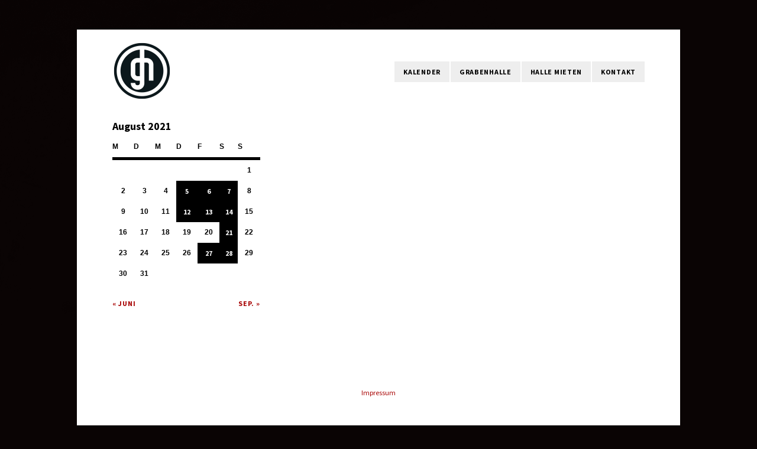

--- FILE ---
content_type: text/html; charset=UTF-8
request_url: https://www.grabenhalle.ch/2021/08/
body_size: 6482
content:
<!DOCTYPE html>
<html lang="de">
<head>
<meta http-equiv="Content-Type" content="text/html; charset=UTF-8"/>
<meta name="viewport" content="initial-scale=1.0,width=device-width"/>
<link rel="alternate" type="application/rss+xml" title="Grabenhalle St.Gallen RSS Feed" href="https://www.grabenhalle.ch/feed/"/>
<link rel="alternate" type="application/atom+xml" title="Grabenhalle St.Gallen Atom Feed" href="https://www.grabenhalle.ch/feed/atom/"/>
<link rel="pingback" href="https://www.grabenhalle.ch/xmlrpc.php"/>

<title>August 2021 &#8211; Grabenhalle St.Gallen</title>
<link rel='dns-prefetch' href='//s.w.org'/>
<link rel="alternate" type="application/rss+xml" title="Grabenhalle St.Gallen &raquo; Feed" href="https://www.grabenhalle.ch/feed/"/>
<link rel="alternate" type="application/rss+xml" title="Grabenhalle St.Gallen &raquo; Kommentar-Feed" href="https://www.grabenhalle.ch/comments/feed/"/>
		<script type="text/javascript">window._wpemojiSettings={"baseUrl":"https:\/\/s.w.org\/images\/core\/emoji\/11\/72x72\/","ext":".png","svgUrl":"https:\/\/s.w.org\/images\/core\/emoji\/11\/svg\/","svgExt":".svg","source":{"concatemoji":"https:\/\/www.grabenhalle.ch\/wp-includes\/js\/wp-emoji-release.min.js?ver=4.9.28"}};!function(e,a,t){var n,r,o,i=a.createElement("canvas"),p=i.getContext&&i.getContext("2d");function s(e,t){var a=String.fromCharCode;p.clearRect(0,0,i.width,i.height),p.fillText(a.apply(this,e),0,0);e=i.toDataURL();return p.clearRect(0,0,i.width,i.height),p.fillText(a.apply(this,t),0,0),e===i.toDataURL()}function c(e){var t=a.createElement("script");t.src=e,t.defer=t.type="text/javascript",a.getElementsByTagName("head")[0].appendChild(t)}for(o=Array("flag","emoji"),t.supports={everything:!0,everythingExceptFlag:!0},r=0;r<o.length;r++)t.supports[o[r]]=function(e){if(!p||!p.fillText)return!1;switch(p.textBaseline="top",p.font="600 32px Arial",e){case"flag":return s([55356,56826,55356,56819],[55356,56826,8203,55356,56819])?!1:!s([55356,57332,56128,56423,56128,56418,56128,56421,56128,56430,56128,56423,56128,56447],[55356,57332,8203,56128,56423,8203,56128,56418,8203,56128,56421,8203,56128,56430,8203,56128,56423,8203,56128,56447]);case"emoji":return!s([55358,56760,9792,65039],[55358,56760,8203,9792,65039])}return!1}(o[r]),t.supports.everything=t.supports.everything&&t.supports[o[r]],"flag"!==o[r]&&(t.supports.everythingExceptFlag=t.supports.everythingExceptFlag&&t.supports[o[r]]);t.supports.everythingExceptFlag=t.supports.everythingExceptFlag&&!t.supports.flag,t.DOMReady=!1,t.readyCallback=function(){t.DOMReady=!0},t.supports.everything||(n=function(){t.readyCallback()},a.addEventListener?(a.addEventListener("DOMContentLoaded",n,!1),e.addEventListener("load",n,!1)):(e.attachEvent("onload",n),a.attachEvent("onreadystatechange",function(){"complete"===a.readyState&&t.readyCallback()})),(n=t.source||{}).concatemoji?c(n.concatemoji):n.wpemoji&&n.twemoji&&(c(n.twemoji),c(n.wpemoji)))}(window,document,window._wpemojiSettings);</script>
		<style type="text/css">img.wp-smiley,img.emoji{display:inline!important;border:none!important;box-shadow:none!important;height:1em!important;width:1em!important;margin:0 .07em!important;vertical-align:-.1em!important;background:none!important;padding:0!important}</style>
<link rel='stylesheet' id='contact-form-7-css' href='https://www.grabenhalle.ch/wp-content/plugins/contact-form-7/includes/css/styles.css?ver=5.1.4' type='text/css' media='all'/>
<link rel='stylesheet' id='responsive-lightbox-swipebox-css' href='https://www.grabenhalle.ch/wp-content/plugins/responsive-lightbox/assets/swipebox/css/swipebox.min.css?ver=2.1.0' type='text/css' media='all'/>
<link rel='stylesheet' id='NextGEN-css' href='https://www.grabenhalle.ch/wp-content/ngg_styles/A.grabenhalle.css,qver=1.0.0.pagespeed.cf.7AhCXG5MH4.css' type='text/css' media='screen'/>
<link rel='stylesheet' id='NextCellent-Framework-css' href='https://www.grabenhalle.ch/wp-content/plugins/nextcellent-gallery-nextgen-legacy/css/framework-min.css?ver=1.0.1' type='text/css' media='screen'/>
<link rel='stylesheet' id='stylesheet-css' href='https://www.grabenhalle.ch/wp-content/themes/eventure/style.css?ver=4.9.28' type='text/css' media='all'/>
<link rel='stylesheet' id='fonticons-css' href='https://www.grabenhalle.ch/wp-content/themes/eventure/font-awesome/css/A.font-awesome.min.css,qver=4.9.28.pagespeed.cf.ZQRvzBRhjx.css' type='text/css' media='all'/>
<script type='text/javascript' src='https://www.grabenhalle.ch/wp-includes/js/jquery/jquery.js,qver=1.12.4.pagespeed.jm.gp20iU5FlU.js'></script>
<script src="https://www.grabenhalle.ch/wp-includes,_js,_jquery,_jquery-migrate.min.js,qver==1.4.1+wp-content,_plugins,_responsive-lightbox,_assets,_swipebox,_js,_jquery.swipebox.min.js,qver==2.1.0+wp-content,_plugins,_responsive-lightbox,_assets,_infinitescroll,_infinite-scroll.pkgd.min.js,qver==4.9.28.pagespeed.jc.PZKi5_JtUV.js"></script><script>eval(mod_pagespeed_mUhmJEi5Tr);</script>
<script>eval(mod_pagespeed_VMfQOd9h3h);</script>
<script>eval(mod_pagespeed_UCs8aAFeyg);</script>
<script type='text/javascript'>//<![CDATA[
var rlArgs={"script":"swipebox","selector":"lightbox","customEvents":"","activeGalleries":"1","animation":"1","hideCloseButtonOnMobile":"0","removeBarsOnMobile":"0","hideBars":"1","hideBarsDelay":"5000","videoMaxWidth":"1080","useSVG":"1","loopAtEnd":"0","woocommerce_gallery":"0","ajaxurl":"https:\/\/www.grabenhalle.ch\/wp-admin\/admin-ajax.php","nonce":"585e94365c"};
//]]></script>
<script src="https://www.grabenhalle.ch/wp-content/plugins/responsive-lightbox,_js,_front.js,qver==2.1.0+nextcellent-gallery-nextgen-legacy,_js,_owl.carousel.min.js,qver==2.pagespeed.jc.zw4NeschlA.js"></script><script>eval(mod_pagespeed_bqKQowiA7t);</script>
<script>eval(mod_pagespeed_FpjfuF94c4);</script>
<link rel='https://api.w.org/' href='https://www.grabenhalle.ch/wp-json/'/>
<link rel="EditURI" type="application/rsd+xml" title="RSD" href="https://www.grabenhalle.ch/xmlrpc.php?rsd"/>
<link rel="wlwmanifest" type="application/wlwmanifest+xml" href="https://www.grabenhalle.ch/wp-includes/wlwmanifest.xml"/> 
<meta name="generator" content="WordPress 4.9.28"/>


<script>var WP_Statistics_http=new XMLHttpRequest();WP_Statistics_http.open('GET','https://www.grabenhalle.ch/wp-json/wp-statistics/v2/hit?_=1768982304&_wpnonce=b073f6b7b6&wp_statistics_hit_rest=yes&browser=Unbekannter&platform=Unbekannte&version=Unbekannte&referred=https%3A%2F%2Fwww.grabenhalle.ch&ip=18.217.153.133&exclusion_match=yes&exclusion_reason=CrawlerDetect&ua=Mozilla%2F5.0+%28Macintosh%3B+Intel+Mac+OS+X+10_15_7%29+AppleWebKit%2F537.36+%28KHTML%2C+like+Gecko%29+Chrome%2F131.0.0.0+Safari%2F537.36%3B+ClaudeBot%2F1.0%3B+%2Bclaudebot%40anthropic.com%29&track_all=0&timestamp=1768985904&current_page_type=archive&current_page_id=0&search_query&page_uri=/2021/08/&user_id=0',true);WP_Statistics_http.setRequestHeader("Content-Type","application/json;charset=UTF-8");WP_Statistics_http.send(null);</script>
<style type="text/css" id="custom-background-css">body.custom-background{background-color:#0a0404}</style>
<link rel="icon" href="https://www.grabenhalle.ch/wp-content/uploads/2016/05/xgrabenhalle-50x50.png.pagespeed.ic.-iZWGttNNc.webp" sizes="32x32"/>
<link rel="icon" href="https://www.grabenhalle.ch/wp-content/uploads/2016/05/xgrabenhalle.png.pagespeed.ic.c_-QEpDkaj.webp" sizes="192x192"/>
<link rel="apple-touch-icon-precomposed" href="https://www.grabenhalle.ch/wp-content/uploads/2016/05/xgrabenhalle.png.pagespeed.ic.c_-QEpDkaj.webp"/>
<meta name="msapplication-TileImage" content="https://www.grabenhalle.ch/wp-content/uploads/2016/05/grabenhalle.png"/>
		<style type="text/css" id="wp-custom-css">li.box.postEvent.cat-item-343{background:#59bec4}#tagLine{font-size:19px;font-weight:normal;text-align:left;line-height:normal;color:#59bec4}</style>
	<style id="sccss">#selectMenu{border:0!important;border-color:transparent!important;text-transform:uppercase;font-weight:900;letter-spacing:1px}a#logo img{width:100%}div.wpcf7-mail-sent-ok{border:0;padding:0}#header{padding:30px 0!important}#slider{height:auto!important}li.box .theDay{font-size:15px!important;text-transform:uppercase!important}.cff-wrapper{margin-bottom:70px!important}@media only screen and (min-width:768px){.cff-item{width:47%!important;clear:none!important;margin-right:25px!important;padding-top:0!important;padding-bottom:15px!important;margin-bottom:15px!important}}@media only screen and (max-width:440px){li.box a,li.box.monthYear{width:280px}#wrapper{max-width:280px;width:280px;padding-left:15px!important;padding-right:15px!important}}</style>
<style>body,#countDown,#wp-calendar{font-family:'orbitron',sans-serif}#sidebar,#postDetails{float:left}#listing,body.page .page{float:right}body.single .post{border-left:1px dashed #ccc;float:right;padding:0 0 40px 35px}#twoColumns{text-align:justify;-moz-column-count:2;-webkit-column-count:2;column-count:2;-moz-column-gap:60px;-webkit-column-gap:60px;column-gap:60px;-moz-column-rule:1px dashed #ccc;-webkit-column-rule:1px dashed #ccc;column-rule:1px dashed #ccc}@media screen and (max-width:740px){#twoColumns{text-align:inherit;-moz-column-count:1;-webkit-column-count:1;column-count:1}}#wp-calendar #prev a,#wp-calendar #next a,li.activeMonth a.dateLink,#copyright a:hover,a{color:#a80303}li.box a:hover,.dateInfo:hover,#wp-calendar td a:hover,#commentform input[type="submit"]:hover,input[type="submit"]:hover,#postNav .pagenav a:hover,#theTags a:hover,#tagLine a:hover,.sliderInfo a:hover,.flex-direction-nav li a:hover,#dropmenu li a:hover{background-color:#a80303}</style>
<link rel="stylesheet" href="https://maxcdn.bootstrapcdn.com/font-awesome/4.4.0/css/font-awesome.min.css">
<link href="https://grabenhalle.ch/wp-content/themes/eventure/scripts/fixes.css" rel="stylesheet" type="text/css">
<!--[if lt IE 8]>
<script src="http://ie7-js.googlecode.com/svn/version/2.0(beta3)/IE8.js" type="text/javascript"></script>
<![endif]-->




<script async src="https://www.googletagmanager.com/gtag/js?id=UA-157938049-1"></script>
<script>window.dataLayer=window.dataLayer||[];function gtag(){dataLayer.push(arguments);}gtag('js',new Date());gtag('config','UA-157938049-1');</script>


<meta name="msvalidate.01" content="598434450A2B2A83141A692E2E18BD5A"/>


</head>

<noscript><iframe src="https://www.googletagmanager.com/ns.html?id=GTM-NQTHDK8" height="0" width="0" style="display:none;visibility:hidden"></iframe></noscript>



<body class="archive date custom-background">

<div id="wrapper">


<div id="header">
	
		<a id="logo" href="https://www.grabenhalle.ch"><noscript><img src="https://www.grabenhalle.ch/wp-content/uploads/2016/05/xgrabenhalle.png.pagespeed.ic.c_-QEpDkaj.webp" alt="Grabenhalle St.Gallen"/></noscript><img class="lazyload" src='data:image/svg+xml,%3Csvg%20xmlns=%22http://www.w3.org/2000/svg%22%20viewBox=%220%200%20%20%22%3E%3C/svg%3E' data-src="https://www.grabenhalle.ch/wp-content/uploads/2016/05/grabenhalle.png" alt="Grabenhalle St.Gallen"/></a>	
	<div id="navigation" class="menu-primary-menu-container"><ul id="dropmenu" class="menu"><li id="menu-item-2465" class="menu-item menu-item-type-taxonomy menu-item-object-category menu-item-has-children menu-item-2465"><a href="https://www.grabenhalle.ch/category/veranstaltungen/">Kalender</a>
<ul class="sub-menu">
	<li id="menu-item-824" class="menu-item menu-item-type-taxonomy menu-item-object-category menu-item-824"><a href="https://www.grabenhalle.ch/category/veranstaltungen/gh-praesentiert/">GH präsentiert</a></li>
	<li id="menu-item-631" class="menu-item menu-item-type-taxonomy menu-item-object-category menu-item-631"><a href="https://www.grabenhalle.ch/category/veranstaltungen/events/">Theater/Tanz</a></li>
	<li id="menu-item-632" class="menu-item menu-item-type-taxonomy menu-item-object-category menu-item-632"><a href="https://www.grabenhalle.ch/category/veranstaltungen/konzerte/">Konzerte</a></li>
	<li id="menu-item-633" class="menu-item menu-item-type-taxonomy menu-item-object-category menu-item-633"><a href="https://www.grabenhalle.ch/category/veranstaltungen/party/">Party</a></li>
	<li id="menu-item-12199" class="menu-item menu-item-type-taxonomy menu-item-object-category menu-item-12199"><a href="https://www.grabenhalle.ch/category/veranstaltungen/film/">Film</a></li>
	<li id="menu-item-634" class="menu-item menu-item-type-taxonomy menu-item-object-category menu-item-634"><a href="https://www.grabenhalle.ch/category/veranstaltungen/lesung/">Lesung</a></li>
</ul>
</li>
<li id="menu-item-831" class="menu-item menu-item-type-custom menu-item-object-custom menu-item-has-children menu-item-831"><a href="#">Grabenhalle</a>
<ul class="sub-menu">
	<li id="menu-item-1431" class="menu-item menu-item-type-post_type menu-item-object-page menu-item-1431"><a href="https://www.grabenhalle.ch/ueber-uns/">Über uns</a></li>
	<li id="menu-item-9987" class="menu-item menu-item-type-post_type menu-item-object-page menu-item-9987"><a href="https://www.grabenhalle.ch/halle/offene-stellen/">Offene Stellen</a></li>
	<li id="menu-item-914" class="menu-item menu-item-type-post_type menu-item-object-page menu-item-914"><a href="https://www.grabenhalle.ch/geschichte/">Geschichte</a></li>
	<li id="menu-item-915" class="menu-item menu-item-type-post_type menu-item-object-page menu-item-915"><a href="https://www.grabenhalle.ch/manifest-2/">Manifest</a></li>
	<li id="menu-item-1409" class="menu-item menu-item-type-post_type menu-item-object-page menu-item-1409"><a href="https://www.grabenhalle.ch/programmgruppe/">Programmgruppe</a></li>
	<li id="menu-item-1469" class="menu-item menu-item-type-post_type menu-item-object-page menu-item-1469"><a href="https://www.grabenhalle.ch/ppfest/">PPfest</a></li>
	<li id="menu-item-592" class="menu-item menu-item-type-post_type menu-item-object-page menu-item-592"><a href="https://www.grabenhalle.ch/fotos/">Impressionen</a></li>
	<li id="menu-item-1236" class="menu-item menu-item-type-post_type menu-item-object-page menu-item-1236"><a href="https://www.grabenhalle.ch/archiv/">Archiv</a></li>
</ul>
</li>
<li id="menu-item-832" class="menu-item menu-item-type-custom menu-item-object-custom menu-item-has-children menu-item-832"><a href="#">Halle mieten</a>
<ul class="sub-menu">
	<li id="menu-item-916" class="menu-item menu-item-type-post_type menu-item-object-page menu-item-916"><a href="https://www.grabenhalle.ch/bedingungen-2/">Bedingungen</a></li>
	<li id="menu-item-913" class="menu-item menu-item-type-post_type menu-item-object-page menu-item-913"><a href="https://www.grabenhalle.ch/infrastruktur/">Infrastruktur</a></li>
	<li id="menu-item-595" class="menu-item menu-item-type-post_type menu-item-object-page menu-item-595"><a href="https://www.grabenhalle.ch/hallenreservation/">Hallenreservation</a></li>
</ul>
</li>
<li id="menu-item-833" class="menu-item menu-item-type-custom menu-item-object-custom menu-item-has-children menu-item-833"><a href="#">Kontakt</a>
<ul class="sub-menu">
	<li id="menu-item-605" class="menu-item menu-item-type-post_type menu-item-object-page menu-item-605"><a href="https://www.grabenhalle.ch/buero/">Büro</a></li>
	<li id="menu-item-606" class="menu-item menu-item-type-post_type menu-item-object-page menu-item-606"><a href="https://www.grabenhalle.ch/halle/">Halle</a></li>
</ul>
</li>
</ul></div>	<select id="selectMenu"><option value="" selected="selected">Menu</option><option value="https://www.grabenhalle.ch/category/veranstaltungen/">Kalender</option><option value="https://www.grabenhalle.ch/category/veranstaltungen/gh-praesentiert/">GH präsentiert</option><option value="https://www.grabenhalle.ch/category/veranstaltungen/events/">Theater/Tanz</option><option value="https://www.grabenhalle.ch/category/veranstaltungen/konzerte/">Konzerte</option><option value="https://www.grabenhalle.ch/category/veranstaltungen/party/">Party</option><option value="https://www.grabenhalle.ch/category/veranstaltungen/film/">Film</option><option value="https://www.grabenhalle.ch/category/veranstaltungen/lesung/">Lesung</option><option value="#">Grabenhalle</option><option value="https://www.grabenhalle.ch/ueber-uns/">Über uns</option><option value="https://www.grabenhalle.ch/halle/offene-stellen/">Offene Stellen</option><option value="https://www.grabenhalle.ch/geschichte/">Geschichte</option><option value="https://www.grabenhalle.ch/manifest-2/">Manifest</option><option value="https://www.grabenhalle.ch/programmgruppe/">Programmgruppe</option><option value="https://www.grabenhalle.ch/ppfest/">PPfest</option><option value="https://www.grabenhalle.ch/fotos/">Impressionen</option><option value="https://www.grabenhalle.ch/archiv/">Archiv</option><option value="#">Halle mieten</option><option value="https://www.grabenhalle.ch/bedingungen-2/">Bedingungen</option><option value="https://www.grabenhalle.ch/infrastruktur/">Infrastruktur</option><option value="https://www.grabenhalle.ch/hallenreservation/">Hallenreservation</option><option value="#">Kontakt</option><option value="https://www.grabenhalle.ch/buero/">Büro</option><option value="https://www.grabenhalle.ch/halle/">Halle</option></select></div>

<div id="content">




	<div id="listing">
	<div id="crumbs"><a href="https://www.grabenhalle.ch">Home</a> &nbsp;/&nbsp; <a href="https://www.grabenhalle.ch/2021/">2021</a> &nbsp;/&nbsp; <span class="current">August</span></div><div class="navigation">
<div id="nextpage" class="pagenav alignright"></div>
<div id="backpage" class="pagenav alignleft"></div>
</div>
	</div>

<div id="sidebar">

<ul>
<li id="calendar-2" class="widget widget_calendar"><div id="calendar_wrap" class="calendar_wrap"><table id="wp-calendar">
	<caption>August 2021</caption>
	<thead>
	<tr>
		<th scope="col" title="Montag">M</th>
		<th scope="col" title="Dienstag">D</th>
		<th scope="col" title="Mittwoch">M</th>
		<th scope="col" title="Donnerstag">D</th>
		<th scope="col" title="Freitag">F</th>
		<th scope="col" title="Samstag">S</th>
		<th scope="col" title="Sonntag">S</th>
	</tr>
	</thead>

	<tfoot>
	<tr>
		<td colspan="3" id="prev"><a href="https://www.grabenhalle.ch/2021/06/">&laquo; Juni</a></td>
		<td class="pad">&nbsp;</td>
		<td colspan="3" id="next"><a href="https://www.grabenhalle.ch/2021/09/">Sep. &raquo;</a></td>
	</tr>
	</tfoot>

	<tbody>
	<tr>
		<td colspan="6" class="pad">&nbsp;</td><td>1</td>
	</tr>
	<tr>
		<td>2</td><td>3</td><td>4</td><td><a href="https://www.grabenhalle.ch/2021/08/05/" aria-label="Beiträge veröffentlicht am 5. August 2021">5</a></td><td><a href="https://www.grabenhalle.ch/2021/08/06/" aria-label="Beiträge veröffentlicht am 6. August 2021">6</a></td><td><a href="https://www.grabenhalle.ch/2021/08/07/" aria-label="Beiträge veröffentlicht am 7. August 2021">7</a></td><td>8</td>
	</tr>
	<tr>
		<td>9</td><td>10</td><td>11</td><td><a href="https://www.grabenhalle.ch/2021/08/12/" aria-label="Beiträge veröffentlicht am 12. August 2021">12</a></td><td><a href="https://www.grabenhalle.ch/2021/08/13/" aria-label="Beiträge veröffentlicht am 13. August 2021">13</a></td><td><a href="https://www.grabenhalle.ch/2021/08/14/" aria-label="Beiträge veröffentlicht am 14. August 2021">14</a></td><td>15</td>
	</tr>
	<tr>
		<td>16</td><td>17</td><td>18</td><td>19</td><td>20</td><td><a href="https://www.grabenhalle.ch/2021/08/21/" aria-label="Beiträge veröffentlicht am 21. August 2021">21</a></td><td>22</td>
	</tr>
	<tr>
		<td>23</td><td>24</td><td>25</td><td>26</td><td><a href="https://www.grabenhalle.ch/2021/08/27/" aria-label="Beiträge veröffentlicht am 27. August 2021">27</a></td><td><a href="https://www.grabenhalle.ch/2021/08/28/" aria-label="Beiträge veröffentlicht am 28. August 2021">28</a></td><td>29</td>
	</tr>
	<tr>
		<td>30</td><td>31</td>
		<td class="pad" colspan="5">&nbsp;</td>
	</tr>
	</tbody>
	</table></div></li></ul>

</div>
<div class="clear"></div>
</div>




<div id="copyright">&copy; 2026 Grabenhalle St.Gallen. </div>

<div id="imprint"><a href="https://www.grabenhalle.ch/impressum/">Impressum</a></div>
</div>

<style>.lazyload,.lazyloading{opacity:0}.lazyloaded{opacity:1;transition:opacity 300ms}</style><noscript><style>.lazyload{display:none}</style></noscript><script data-noptimize="1">window.lazySizesConfig=window.lazySizesConfig||{};window.lazySizesConfig.loadMode=1;</script><script async data-noptimize="1" src='https://www.grabenhalle.ch/wp-content/plugins/autoptimize/classes/external/js/lazysizes.min.js.pagespeed.jm.H2ZpbMACHj.js'></script><script type='text/javascript'>//<![CDATA[
var wpcf7={"apiSettings":{"root":"https:\/\/www.grabenhalle.ch\/wp-json\/contact-form-7\/v1","namespace":"contact-form-7\/v1"},"cached":"1"};
//]]></script>
<script src="https://www.grabenhalle.ch/wp-content,_plugins,_contact-form-7,_includes,_js,_scripts.js,qver==5.1.4+wp-includes,_js,_jquery,_ui,_core.min.js,qver==1.11.4+wp-includes,_js,_jquery,_ui,_datepicker.min.js,qver==1.11.4.pagespeed.jc.F4S-yffTFN.js"></script><script>eval(mod_pagespeed_ZSzras0Nmx);</script>
<script>eval(mod_pagespeed_Dk2M868_qS);</script>
<script>eval(mod_pagespeed_AZPcVqr79d);</script>
<script type='text/javascript'>jQuery(document).ready(function(jQuery){jQuery.datepicker.setDefaults({"closeText":"Schlie\u00dfen","currentText":"Heute","monthNames":["Januar","Februar","M\u00e4rz","April","Mai","Juni","Juli","August","September","Oktober","November","Dezember"],"monthNamesShort":["Jan.","Feb.","M\u00e4rz","Apr.","Mai","Juni","Juli","Aug.","Sep.","Okt.","Nov.","Dez."],"nextText":"Weiter","prevText":"Zur\u00fcck","dayNames":["Sonntag","Montag","Dienstag","Mittwoch","Donnerstag","Freitag","Samstag"],"dayNamesShort":["So.","Mo.","Di.","Mi.","Do.","Fr.","Sa."],"dayNamesMin":["S","M","D","M","D","F","S"],"dateFormat":"d. MM yy","firstDay":1,"isRTL":false});});</script>
<script src="https://www.grabenhalle.ch/wp-content,_themes,_eventure,_scripts,_sticky.js,qver==4.9.28+wp-content,_themes,_eventure,_scripts,_flexslider.js,qver==4.9.28+wp-content,_themes,_eventure,_scripts,_respond.min.js,qver==4.9.28+wp-content,_themes,_eventure,_scripts,_custom.js,qver==4.9.28+wp-content,_plugins,_page-links-to,_dist,_new-tab.js,qver==3.3.7+wp-includes,_js,_wp-embed.min.js,qver==4.9.28.pagespeed.jc.G_uid4Qh3e.js"></script><script>eval(mod_pagespeed_d9c5G2aMLD);</script>
<script>eval(mod_pagespeed_r_OIIQsDtZ);</script>
<script>eval(mod_pagespeed_HYwqcfk26A);</script>
<script>eval(mod_pagespeed_qbyHIXOFf_);</script>
<script>eval(mod_pagespeed_3GmKIpN$JO);</script>
<script>eval(mod_pagespeed_uhCwmrASN_);</script>


<script type="text/javascript">jQuery.noConflict();jQuery(document).ready(function(){function sliderTabs(){var numberButtons=jQuery('ol.flex-control-nav li').length,sliderWidth=jQuery('#slider').width(),buttonWidth=sliderWidth/numberButtons-2;jQuery('ol.flex-control-nav li a').css({width:buttonWidth+"px"});jQuery('ol.flex-control-nav li:first-child a').css({width:buttonWidth+2+"px"});}jQuery(window).load(function(){jQuery("#slider").css({backgroundImage:"none"});sliderTabs();}).resize(function(){sliderTabs();});});</script>
</body>
</html>

--- FILE ---
content_type: text/css
request_url: https://www.grabenhalle.ch/wp-content/ngg_styles/A.grabenhalle.css,qver=1.0.0.pagespeed.cf.7AhCXG5MH4.css
body_size: 968
content:
.ngg-albumoverview{margin:10px 0 0 0!important;width:100%;clear:both;display:block!important}.ngg-album{overflow:hidden;margin:0 0 5px!important;padding:5px;border:none!important}.ngg-albumtitle{text-align:left;font-weight:bold;padding:0;font-size:1.4em;margin:0 0 10px 0!important}.ngg-albumcontent{margin:0!important}.ngg-thumbnail{margin:0 12px 0 0!important;float:left}.ngg-thumbnail img{background-color:#fff;border:1px solid #a9a9a9;margin:4px 0 4px 5px!important;padding:4px;position:relative}.ngg-thumbnail img:hover{background-color:#a9a9a9}.ngg-description{text-align:left}.ngg-album-compact{float:left;height:250px;margin:0 10px 10px 0!important;padding:0!important;text-align:left;width:270px}@media only screen and (max-width:940px){.ngg-album-compact:nth-child(2n) {margin-right:0!important}.ngg-album-compact:nth-child(3n) {margin-right:10px!important}.ngg-album-compact:nth-child(2n) {margin-right:0!important}.ngg-album-compact:nth-child(3n) {margin-right:10px!important}}@media only screen and (max-width:640px){.ngg-album-compact, .ngg-album-compact:nth-child(2n), .ngg-album-compact:nth-child(3n) {margin:0!important}}.ngg-album-compactbox::after,.ngg-album-compactbox::before{border:none!important}.ngg-album-compactbox{background:none!important;margin:0!important;padding:0!important;border:none!important;border-radius:0!important;box-sizing:content-box}.ngg-album-compactbox .Thumb{margin:0!important;padding:0!important;border:none!important}.ngg-album-compact h4{font-size:11px;font-weight:bold;margin-bottom:0;margin-top:0;width:270px}.ngg-album-compact p{font-size:11px;margin-top:2px}.ngg-album-desc{width:270px!important;font-size:14px;line-height:18px;text-transform:uppercase;height:auto!important}.ngg-album-gallery-image-counter{margin:0!important}.ngg-album-link .Link{border:none!important}.ngg-galleryoverview{margin-top:10px;width:100%;clear:both;display:block!important}.ngg-gallery-thumbnail-box{margin:0!important;padding:0 !important
	float: left}.ngg-gallery-thumbnail{float:left;background:none!important;margin:0 10px 10px 0!important}.ngg-gallery-thumbnail img{margin:0!important;background-color:#fff;border:none!important;display:block;padding:0;position:relative}.ngg-gallery-thumbnail img:hover{}.ngg-gallery-thumbnail span{font-size:90%;padding-left:5px;display:block}.ngg-clear{clear:both}.screen-reader-text{display:none}#TB_caption,#TB_secondLine{font-size:12px!important}#TB_caption{margin-bottom:15px!important}.ngg-navigation{font-size:.9em!important;clear:both!important;display:block!important;padding-top:15px;text-align:center}.ngg-navigation span{font-weight:bold;margin:0 6px}.ngg-navigation a.page-numbers,.ngg-navigation a.next,.ngg-navigation a.prev,.ngg-navigation span.page-numbers,.ngg-navigation span.next,.ngg-navigation span.prev{border:1px solid #ddd;margin-right:3px;padding:3px 7px}.ngg-navigation a.page-numbers:hover,.ngg-navigation a.next:hover,.ngg-navigation a.prev:hover,.ngg-navigation span.page-numbers:hover,.ngg-navigation span.next:hover,.ngg-navigation span.prev:hover{background-color:#06c;color:#fff;text-decoration:none}.ngg-imagebrowser{}.ngg-imagebrowser h3{text-align:center}.ngg-imagebrowser img{border:1px solid #a9a9a9;margin-top:10px;margin-bottom:10px;width:100%;display:block!important;padding:5px}.ngg-imagebrowser-nav{padding:5px;margin-left:10px}.ngg-imagebrowser-nav .back{float:left;border:1px solid #ddd;margin-right:3px;padding:3px 7px}.ngg-imagebrowser-nav .next{float:right;border:1px solid #ddd;margin-right:3px;padding:3px 7px}.ngg-imagebrowser-nav .counter{text-align:center;font-size:.9em!important}.exif-data{margin-left:auto!important;margin-right:auto!important}.slideshow{margin-left:auto;margin-right:auto;text-align:center;outline:none}.slideshowlink{}.ngg-singlepic{background-color:#fff;display:block;padding:4px}.ngg-left{float:left;margin-right:10px}.ngg-right{float:right;margin-left:10px}.ngg-center{margin-left:auto!important;margin-right:auto!important}.ngg-widget,.ngg-widget-slideshow{overflow:hidden;margin:0;padding:5px 0 0 0}.ngg-widget img{border:2px solid #a9a9a9;margin:0 2px 2px 0;padding:1px}.ngg-related-gallery{background:#f9f9f9;border:1px solid #e0e0e0;overflow:hidden;margin-bottom:1em;margin-top:1em;padding:5px}.ngg-related-gallery img{border:none!important;float:left;margin:0 2px;padding:2px;height:50px;width:50px}.ngg-related-gallery img:hover{border:none!important}

--- FILE ---
content_type: text/css
request_url: https://www.grabenhalle.ch/wp-content/themes/eventure/style.css?ver=4.9.28
body_size: 5294
content:
.aligncenter,.bypostauthor,.sticky,.wp-caption-text,.gallery-caption,.wp-caption{},
#recentcomments li {},
.alt {}*{padding:0;margin:0;line-height:1.5em}html{height:100%}body{color:#000;font-family:sans-serif;background-color:#bbb;background-image:url(images/xback_pattern.png.pagespeed.ic.g29H4fqedN.png);background-repeat:no-repeat;background-position:top left;background-attachment:fixed}a{text-decoration:none;-moz-transition:color .20s linear;-webkit-transition:color .20s linear;-o-transition:color .20s linear}a:hover{text-decoration:none;color:#000}p{font-size:12px;font-family:sans-serif}img{max-width:100%}ol.flex-control-nav li a,li.box a,.dateInfo,#wp-calendar td a,#commentform input[type="submit"],input[type="submit"],#postNav .pagenav a,#theTags a,#tagLine a,#dropmenu li a,#dropmenu li,#dropmenu li a,#tagLine a,#theTags a,.widget_tag_cloud a,#postNav a,.sliderInfo a,.flex-direction-nav li a,.dateInfo,ul#detailsTabs>li{-moz-transition:background-color .20s linear;-webkit-transition:background-color .20s linear;-o-transition:background-color .20s linear}h1,h2,h3,h4,h5,h6{color:#333;font-weight:normal}h1,h1 a,h1 a:visited,h2,h2 a,h2 a:visited,h3,h3 a,h3 a:visited,h4,h4 a,h4 a:visited,h5,h5 a,h5 a:visited,h6,h6 a,h6 a:visited{text-decoration:none;color:#000}h1 a:hover,h2 a:hover,h3 a:hover,h4 a:hover,h5 a:hover,h6 a:hover{text-decoration:none}ul{list-style-type:circle}#wrapper{margin:50px auto;width:900px;position:relative;padding:0 60px 135px;background:#f8f8f8;-webkit-box-shadow:0 2px 3px rgba(0,0,0,.3);-moz-box-shadow:0 2px 3px rgba(0,0,0,.3);box-shadow:0 2px 3px rgba(0,0,0,.3)}@media screen and (max-width:1040px){#wrapper{overflow:hidden;width:750px}}@media screen and (max-width:890px){#wrapper{width:600px}}@media screen and (max-width:740px){#wrapper{width:450px;padding-bottom:185px}}@media screen and (max-width:590px){#wrapper{width:300px;padding-bottom:250px;margin:30px auto}}@media screen and (max-width:440px){#wrapper{overflow:hidden;width:240px;padding:0 30px 270px;margin:10px auto}}#content{width:100%}#sidebar{width:250px}body.single #sidebar{width:280px}@media screen and (max-width:1040px){#sidebar{width:250px!important}}@media screen and (max-width:890px){#sidebar{float:none!important;margin:85px auto 0;width:300px}}@media screen and (max-width:590px){#sidebar{width:100%}}.dotted{background:url(images/xdot_bg.png.pagespeed.ic.UNyFWvfDxg.png) repeat;height:40px;width:100%}#header{padding:50px 0;position:relative;margin:0 auto;width:100%}a#logo{display:inline-block;position:relative;z-index:100}a#logo img{display:block;padding-right:60px;padding-right:0}@media screen and (max-width:1040px){#header{padding:50px 0 85px}}@media screen and (max-width:890px){#header{padding:50px 0}}@media screen and (max-width:590px){#header{padding:35px 0 120px}}@media screen and (max-width:440px){a#logo img{max-width:100%;height:auto}}#copyright{clear:both;text-align:center;font-size:10px;line-height:75px;color:#aaa;background:#000;display:block;letter-spacing:.75px;position:absolute;bottom:0;left:0;z-index:11;padding:0;width:100%;margin:0}#copyright a{color:#f8f8f8}#imprint{display:block;width:100%;text-align:center;font-size:12px;margin-top:70px}#socialIcons{text-align:center;padding:60px 0 0;width:100%;height:46px}.socialWrap{display:inline-block;width:46px;height:46px;margin:0 8px;overflow:hidden}.socialIcon{width:46px;height:46px;margin:0 3px;display:inline-block;background-image:url(images/xsocial_icons.png.pagespeed.ic.c8OuUS201Y.png);margin:0;height:92px}#rssIcon{background-position:0 0}#youTubeIcon{background-position:-46px 0}#vimeoIcon{background-position:-92px 0}#twitterIcon{background-position:-138px 0}#mySpaceIcon{background-position:-184px 0}#meetupIcon{background-position:-230px 0}#gplusIcon{background-position:-276px 0}#facebookIcon{background-position:-322px 0}#flickrIcon{background-position:-368px 0}#favIcon{background-position:-414px 0}#linkedinIcon{background-position:-460px 0}@media screen and (max-width:740px){#copyright{line-height:30px;width:90%;padding:5%}.socialWrap{margin:0 2px}}@media screen and (max-width:440px){#copyright{line-height:25px}.socialWrap{margin:0 4px}}#navigation{position:absolute;z-index:101;right:0;top:50%;margin-top:-19px}#dropmenu{list-style:none;position:relative;width:100%;z-index:400;text-align:right}#dropmenu li{list-style:none;position:relative;display:inline;float:left;line-height:35px}#dropmenu li a{display:block;line-height:35px;color:#888;font-size:10px;padding:0 15px;text-transform:uppercase;margin:0 0 0 2px;letter-spacing:.7px;font-weight:bold;background:#eee}#dropmenu li a:hover{text-decoration:none;color:#000}#dropmenu li ul{list-style:none;display:none;position:absolute;width:200px;z-index:300;top:35px;left:0;text-align:left}#dropmenu li ul li{position:relative;clear:both}#dropmenu li ul li a{line-height:35px;background:#eee}#dropmenu li ul li ul{position:absolute;top:0;left:-200px}#dropmenu li ul li ul li{float:right}#dropmenu li:hover ul ul,#dropmenu li:hover ul ul ul,#dropmenu li:hover ul ul ul ul{display:none}#dropmenu li:hover ul,#dropmenu li li:hover ul,#dropmenu li li li:hover ul,#dropmenu li li li li:hover ul{display:block}#dropmenu li.current-menu-item>a,#dropmenu li.current-menu-ancestor>a,#dropmenu li.current-menu-parent>a{background:#000;color:#f8f8f8}#dropmenu li.current-menu-item>a:hover,#dropmenu li.current-menu-ancestor>a:hover #dropmenu li.current-menu-parent>a:hover{color:#000}#selectMenu{padding:5px;display:none;position:absolute;z-index:10;right:0;top:50%;margin-top:-15px;width:175px}@media screen and (max-width:1040px){#navigation{position:relative;margin-top:30px}}@media screen and (max-width:890px){#navigation{display:none}#selectMenu{display:block}}@media screen and (max-width:740px){#selectMenu{width:120px}}@media screen and (max-width:590px){#selectMenu{width:100%;top:inherit;bottom:60px}}@media screen and (max-width:440px){#selectMenu{bottom:70px}}#slider{margin-bottom:30px;width:100%;height:400px;position:relative;background-image:url(images/ajax-loader.gif.pagespeed.ce.9pwc6A7U5D.gif);background-repeat:no-repeat;background-position:center}.slides{max-height:400px}#slider li{position:relative}#slider img{display:block;width:100%}.sliderInfo{position:absolute;left:0;top:135px;font-weight:bold;letter-spacing:1px}.sliderInfo a{color:#f8f8f8;display:inline-block;background-color:#000;background:rgba(0,0,0,.85)}.sliderInfo a:hover{cursor:pointer;color:#000}.sliderTitle{padding:15px 30px;font-size:20px}.sliderDate{background:#000;color:#f8f8f8;width:145px;text-align:center;line-height:35px;font-size:12px;display:inline-block;float:left;background:#000;background:rgba(0,0,0,.85)}ol.flex-control-nav{width:100%;position:absolute;bottom:-14px;left:0}ol.flex-control-nav li{float:left;margin:0 0 0 2px}ol.flex-control-nav li:first-child{margin-left:0}ol.flex-control-nav li a{display:inline-block;height:12px;width:100px;background:#ddd;float:left;text-indent:-999px;overflow:hidden;cursor:pointer}ol.flex-control-nav li a:hover,ol.flex-control-nav li a.active{background:#000}.flex-container a:active,.flexslider a:active{outline:none}.slides,.flex-control-nav,.flex-direction-nav{margin:0;padding:0;list-style:none}#slider .slides>li{display:none}#slider .slides img{max-width:100%;display:block}.flex-pauseplay span{text-transform:capitalize}.slides:after{content:".";display:block;clear:both;visibility:hidden;line-height:0;height:0}html[xmlns] .slides{display:block}* html .slides{height:1%}.no-js .slides>li:first-child{display:block}.flex-direction-nav{position:absolute;width:70px;height:35px;top:195px;left:145px;z-index:1000}.flex-direction-nav li a{height:35px;width:35px;float:left;text-align:center;line-height:35px;background:#000;color:#f8f8f8;background:rgba(0,0,0,.85)}.flex-direction-nav li a:hover{color:#000}@media screen and (max-width:1040px){#slider{height:292px;margin-bottom:55px}#slider img{height:100%}.sliderInfo{top:110px}.sliderTitle{font-size:18px}.flex-direction-nav{top:167px}}@media screen and (max-width:890px){#slider{height:233px}.sliderInfo{top:85px}.sliderTitle{font-size:16px}.flex-direction-nav{top:139px}}@media screen and (max-width:740px){#slider{height:175px}.sliderInfo{top:55px}.sliderTitle{font-size:12px}.flex-direction-nav{top:103px}}@media screen and (max-width:590px){#slider{height:117px}.sliderTitle{padding:5px 10px}.sliderDate{display:none}.sliderInfo{top:inherit;bottom:117px}.flex-direction-nav{display:none}}@media screen and (max-width:440px){#slider{height:93px}.sliderInfo{top:inherit;bottom:93px;font-size:10px}.flex-direction-nav{display:none}}#tagLine{text-align:center;font-size:28px;line-height:36px;letter-spacing:-.3px;font-weight:bold;border:1px solid #000;border-width:0 0 0;padding:0 80px 45px;padding:0 8.333333333333333% 55px;width:800px;width:83.33333333333334%;margin:0 auto}#tagLine a{background:#000;padding:7px 7px 3px;color:#f8f8f8;font-size:23px}#tagLine a:hover{color:#000}@media screen and (max-width:1040px){#tagLine{padding:0 0 55px;width:100%}}@media screen and (max-width:890px){#tagLine{font-size:24px}#tagLine a{font-size:20px}}@media screen and (max-width:740px){#tagLine{font-size:22px;padding:0 0 40px}#tagLine a{font-size:18px}}@media screen and (max-width:590px){#tagLine{text-align:left;line-height:30px}}.blackBar{width:100%;text-align:center;line-height:48px;background:#000;height:48px;font-size:10px;line-height:48px;color:#aaa;letter-spacing:.7px}#loadMore{margin-top:-3px;border-top:3px solid #000;line-height:45px;height:45px;display:none}#loadMore a{color:#f8f8f8;line-height:45px}#loadMore a:hover{color:#f8f8f8}#filter ul{list-style:none}#filter li{display:inline;font-size:10px;line-height:48px;margin:0 8px 0 0}#filter li a{color:#aaa;text-transform:uppercase;line-height:48px;display:inline-block}#filter li a:hover,#filter li a.active{color:#fff}#filter.sticky{z-index:2000;width:100%}#filterStickyWrapper,#filterStickyWrapper #filter{width:100%!important;left:0!important}li.box{display:block;float:left;height:150px;width:150px;position:relative;overflow:hidden;text-align:center;border-bottom:3px solid #000;font-weight:bold}li.box a{display:block;height:96px;width:116px;padding:27px 17px;color:#000}li.box .theDay{font-size:45px;line-height:50px}li.box .theTitle{font-size:11px;line-height:14px;font-family:sans-serif;letter-spacing:.5px;font-family:serif;font-style:italic}li.box .theTitle span{text-transform:uppercase;display:inline-block;padding:2px 8px 0;margin-bottom:8px;background:#000;color:#f8f8f8;font-size:9px;font-family:sans-serif;font-style:normal;-moz-border-radius:15px;-webkit-border-radius:15px;border-radius:15px}li#theEnd{background:#000;color:#f8f8f8;line-height:160px}li.monthYear{background-color:#000;color:#f8f8f8;text-transform:uppercase;font-size:24px;line-height:24px;cursor:default;background-image:none}li.monthYear a.dateLink{padding:0;color:#f8f8f8;padding-top:40px;height:110px;width:100%}li.monthYear a.dateLink:hover{color:#000}li.monthYear span{letter-spacing:2.5px}body.single .mapEmbed{margin:0 0 45px;width:100%;overflow:hidden;border-bottom:5px solid #000;height:300px}body.single .smallWindow .mapEmbed{margin:0;border:none}body.single .attachment-post{margin:0 0 45px;border-bottom:5px solid #000;display:block;height:auto;width:100%}ul#detailsTabs>li.smallWindow{display:none}iframe{width:100%}#crumbs{font-size:10px;line-height:20px;font-family:sans-serif}#listing #crumbs,.entry #crumbs{margin:0 0 35px}.entry img{max-width:100%;height:auto}.listContent{padding-left:30px;font-style:italic}.listContent .smallMeta{background:#eee;padding:5px 15px;-moz-border-radius:15px;-webkit-border-radius:15px;border-radius:15px}.socialButton{float:left;margin:0 15px 25px 0}#postDetails{width:300px;font-size:12px;font-family:sans-serif}ul#detailsTabs{list-style:none;border-bottom:1px solid #ccc;margin:0 0 30px}ul#detailsTabs>li{display:inline-block;border:1px solid #ccc;background:#eee;color:#888;line-height:32px;padding:0 20px;margin:0 1px -1px 0;cursor:pointer;font-size:10px}ul#detailsTabs>li.activeTab{border-bottom-color:#f8f8f8;background:transparent;color:#000}ul#detailsTabs>li.activeTab:hover{background:#f8f8f8}ul#detailsTabs>li:hover{background:#e1e1e1;color:#000}ul#metaStuff{list-style:none}ul#metaStuff>li{margin:0;display:none}ul#metaStuff>li.currentInfo{display:block}ul#metaStuff ul{margin-left:15px}ul#metaStuff ul li{margin-bottom:15px}ul#metaStuff #postTitle,ul#metaStuff #crumbs{display:none}ul#metaStuff #crumbs{margin-bottom:20px}#countDown{font-size:10px;padding:10px 12px;text-transform:uppercase;background:none;border:none;color:#888;padding:0;margin-bottom:20px}#cntdwn span{color:#000;font-size:18px}ul#metaStuff ul.galleryBox{list-style:none;margin:0}ul#metaStuff ul.galleryBox li{display:inline-block;margin:0 10px 3px 0}ul#metaStuff ul.galleryBox li:hover img{outline:1px solid #000}ul#metaStuff .smallMeta{line-height:28px;font-style:normal;clear:left}ul#metaStuff .smallMeta i{width:12px;text-align:center;display:inline-block;margin-right:10px}#theTags{clear:left;margin:25px 0 0}#theTags a{background:#000;padding:8px 18px;color:#f8f8f8;margin:0 3px 3px 0;font-size:8px;text-transform:uppercase;display:block;float:left;font-weight:bold}#theTags a:hover{color:#000}body.single #titleBar{margin-bottom:1px}#listing,body.page .page{width:600px;padding:0 0 40px 0}body.single .post{width:540px;padding:0 0 40px 0}@media screen and (max-width:1040px){#listing,body.page .page{width:450px}body.single .post{width:425px}}@media screen and (max-width:890px){#listing,body.single .post,body.page .page{margin:0 auto;float:none!important;padding:0 0 40px!important;border:none!important;width:100%}}body.page-template-page-calendar-php #content .page,body.page-template-post-form-php #content .page,body.page-template-full-width-slider-php #content .page,body.page-template-full-width-php #content .page{width:100%;float:none;border:none;padding:0 0 40px}#listing .post{margin:0 0 35px;border-bottom:1px dashed #ccc;padding-bottom:55px;border-bottom:none;margin-bottom:10px}.entry{font-family:sans-serif}h2.posttitle{font-family:serif;font-style:italic;font-size:22px;margin-bottom:0;margin-top:20px}h2#postTitle{font-family:serif;font-style:italic;font-size:24px;margin-bottom:0}.dateInfo{width:100px;margin:0 20px 0 0;float:left;text-align:center;padding:35px 25px;background:#000;color:#f8f8f8;text-transform:uppercase;font-weight:bold}.dayInfo{font-size:45px;line-height:40px}.monthInfo{font-size:14px;line-height:14px}.timeInfo{font-size:9px;line-height:9px;font-family:sans-serif;display:inline-block;margin:0 auto 10px;padding:5px 8px 2px;background:#f8f8f8;color:#000;-moz-border-radius:15px;-webkit-border-radius:15px;border-radius:15px}.dateInfo:hover .timeInfo{background:#000;color:#f8f8f8}.smallMeta{margin:0 0 15px;font-size:11px;font-family:sans-serif;font-style:italic;letter-spacing:0}.entry{font-size:12px}.entry ol,.entry ul{margin:0 0 15px 12px;padding:0;font-size:12px;list-style-type:disc}.entry li{padding:0 0 0 5px;list-style-position:outside;line-height:1.5em;list-style-type:disc}.entry p{margin:0 0 15px}.details{font-size:12px;margin-bottom:35px}@media screen and (max-width:1040px){.dateInfo{margin:0 15px 0 0;padding:28px 10px}#postDetails{width:260px}ul#detailsTabs>li{padding:0 15px}.listContent h2.posttitle{font-size:18px;margin-top:10px}.listContent .smallMeta{margin:0 0 10px}}@media screen and (max-width:890px){.dateInfo{margin:0 15px 0 0;padding:28px 22px}#postDetails{width:100%;margin-bottom:30px}#postDetails #sidebar{margin-top:20px}ul#detailsTabs>li{padding:0 5%}ul#metaStuff #postTitle,ul#metaStuff #crumbs{display:inherit}body.single .entry #postTitle,body.single .entry #crumbs{display:none}.listContent h2.posttitle{font-size:22px;margin-top:15px}}@media screen and (max-width:740px){.listContent h2.posttitle{font-size:18px;margin-top:10px}#filterStickyWrapper,.blackBar{display:none}ul#dateList{border-top:3px solid #000}.dateInfo{margin:0 15px 0 0;padding:28px 10px}}@media screen and (max-width:590px){.dateInfo{padding:15px 0;width:100%}.dayInfo{font-size:35px;line-height:25px}.listContent{padding:1px 0 0;clear:both}.listContent .smallMeta{background:none;padding:0}}@media screen and (max-width:440px){li.box{width:100%}li.box a{width:100%;padding:27px 0}}a.thumbLink{display:block;border-bottom:5px solid #000}a.thumbLink img{display:block;padding-bottom:0;margin-bottom:0;max-width:100%;height:auto;-moz-transition:opacity .20s linear;-webkit-transition:opacity .20s linear;-o-transition:opacity .20s linear}a.thumbLink:hover img{opacity:.85}#postNav{font-size:10px;font-family:sans-serif;overflow:hidden;width:70px;float:right;display:none}#postNav .pagenav a{display:inline-block;line-height:35px;color:#f8f8f8;width:35px;text-align:center;background:#000;float:right}#postNav .pagenav a:hover{text-decoration:none;color:#000}.navigation{font-size:12px}#sidebar ul{margin-left:0!important;position:relative}#sidebar ul li.widget{list-style:none;margin:0 0 55px;font-size:12px;font-family:sans-serif;position:relative}#sidebar ul li.widget h3.widgettitle{color:#000;line-height:35px;margin-bottom:15px;padding:0;background:none;font-family:serif;font-size:16px;font-style:italic;font-weight:bold;letter-spacing:0}#sidebar ul li.widget ul li{list-style-type:square;list-style-position:outside;margin-left:15px;margin-bottom:10px}#sidebar ul li.widget ul li ul li{padding:0 0 0 15px;margin-left:0;list-style-type:circle;list-style-position:inside}#sidebar ul li.widget img{max-width:100%;height:auto}#commentsection{width:90%;font-size:12px}.commentlist{width:100%;list-style:none}#commentsection h3{margin-top:40px}h3.comments{margin:40px auto 20px}.commentlist li,#commentform input,#commentform textarea{font:.9em 'Lucida Grande',Verdana,Arial,sans-serif}.commentlist li{font-weight:bold;list-style:none;padding:15px 0;font-size:12px}.commentlist li img.avatar{float:left;margin-right:15px}.commentlist cite,.commentlist cite a{font-weight:bold;font-style:normal}.commentlist p{font-weight:normal;text-transform:none;margin:10px 0;font-size:12px}.commentlist .pingback p{margin:10px 5px 10px}#commentform p{margin:5px 0}.commentmetadata{font-weight:normal;display:block;font-size:10px;color:#333;padding:3px 0 0;text-transform:uppercase}cite.fn{text-transform:uppercase}.commentlist{text-align:justify;padding:0}.nocomments{text-align:center}select,input[type="file"],input[type="email"],input[type="text"],input[type="password"]{padding:8px;width:250px;margin:5px 5px 0 0;border:none;background:#eee;-moz-border-radius:15px;-webkit-border-radius:15px;border-radius:15px;outline:none;-webkit-appearance:none}select{width:265px}option{margin:5px;border:none}@media screen and (max-width:440px){input[type="file"],input[type="email"],input[type="text"],input[type="password"]{width:80%}select{width:90%}}textarea{padding:8px;width:90%;font-family:sans-serif;font-size:12px;border:none;margin:5px 0;background:#eee;-moz-border-radius:15px;-webkit-border-radius:15px;border-radius:15px}#commentform input[type="submit"],input[type="submit"]{cursor:pointer;background:#000;border:none;color:#f8f8f8;padding:5px 10px;-moz-border-radius:15px;-webkit-border-radius:15px;border-radius:15px}#commentform input[type="submit"]:hover,input[type="submit"]:hover{color:#000}#primaryPostForm{padding:30px;border-radius:15px;border:0 solid #ccc;background:#eee}#primaryPostForm p{margin-bottom:25px}#primaryPostForm p.alignleft{width:50%}#primaryPostForm #postSubmit{cursor:pointer}#primaryPostForm .error{color:red}#primaryPostForm .formExample{color:#999;font-style:italic}#primaryPostForm .dateStuff{width:90px}#primaryPostForm select.dateStuff{width:110px}#primaryPostForm #postTest{width:100px}.red{color:red}#primaryPostForm textarea,#primaryPostForm select,#primaryPostForm input[type="file"],#primaryPostForm input[type="email"],#primaryPostForm input[type="text"],#primaryPostForm input[type="password"]{background:#fff}@media screen and (max-width:900px){#primaryPostForm p.alignleft{width:auto;float:none}}#ui-datepicker-div{background:#fff;padding:15px;box-shadow:0 1px 1px rgba(0,0,0,.25);width:235px;border-radius:15px;display:none}.ui-datepicker-prev{font-size:15px;float:left;cursor:pointer;padding:5px;font-weight:bold;margin-left:5px}.ui-datepicker-next{font-size:15px;float:right;cursor:pointer;padding:5px;font-weight:bold;margin-right:5px}.ui-datepicker-title{width:100%;margin-bottom:15px;font-family:serif;font-style:italic;font-size:16px;font-weight:bold;line-height:35px;text-align:center}.ui-datepicker-calendar{empty-cells:show;width:100%;margin:0 auto;border-collapse:collapse}.ui-datepicker-calendar th{font-size:12px;padding:3px;text-align:center;font-style:normal;text-transform:capitalize;background:none;border-bottom:5px solid #000}.ui-datepicker-calendar td{text-align:center;padding:0;font-weight:bold}.ui-datepicker-calendar td a{display:block;padding:0;line-height:35px;font-size:12px}.ui-datepicker-calendar td a:hover{background:#000;color:#fff}.ui-datepicker-today{background:#eee}#searchform{width:100%;height:35px;background:#eee;-moz-border-radius:20px;-webkit-border-radius:20px;border-radius:20px}#searchform #s{width:79%;padding:0 10px;height:35px;line-height:35px;margin:0;background:none;border:none}#searchform #searchsubmit{cursor:pointer;padding:13px 0 10px 15px;float:left}#searchform #searchsubmit:hover{text-decoration:none}#sidebar input,#sidebar textarea{padding:3px}#sidebar input[type="submit"]{cursor:pointer}code{font:1.1em 'Courier New',Courier,fixed}acronym,abbr,span.caps{font-size:.9em;letter-spacing:.07em;cursor:help}p img{max-width:100%}img.centered{display:block;margin:0 auto}img.alignright{display:inline;margin:0 0 10px 10px}img.alignleft{display:inline;margin:0 10px 10px 0}.alignright{float:right}.alignleft{float:left}acronym.abbr{border-bottom:1px dashed #999}blockquote{padding-left:20px;margin:15px}blockquote cite{display:block;margin:5px 0 0}.center{text-align:center}hr{display:none}a img{border:none}img#wpstats{width:0;height:0;border:none;overflow:hidden}#hideme{visibility:hidden}.hidden{visibility:hidden;display:none}.rssSummary{padding-bottom:15px}.clear{clear:both}p.clear{height:1px;width:1px}.hide{display:none}.ajax_calendar_widget h3,.widget_calendar h3{display:none}.loading{background-image:url(images/ajax-loader.gif.pagespeed.ce.9pwc6A7U5D.gif);background-repeat:no-repeat;background-position:right center}#wp-calendar{empty-cells:show;width:100%;margin:0 auto;border-collapse:collapse}#wp-calendar #prev a,#wp-calendar #next a{margin-top:15px;width:80%;background:none;text-transform:uppercase;letter-spacing:1px}#wp-calendar #prev a{text-align:left}#wp-calendar #next a{float:right;text-align:right}#wp-calendar #prev a:hover,#wp-calendar #next a:hover{color:#000}#wp-calendar a{text-decoration:none;display:block}#wp-calendar caption{width:100%;margin-bottom:15px;font-family:serif;font-style:italic;font-size:16px;font-weight:bold;line-height:35px;text-align:left}#wp-calendar th{font-style:normal;text-transform:capitalize;line-height:35px;background:none;border-bottom:5px solid #000}#wp-calendar td{text-align:center;padding:0;line-height:35px;font-weight:bold}#wp-calendar td a{background:#000;color:#f8f8f8;line-height:35px}#wp-calendar td a:hover{color:#000}body.page-template-page-calendar-php #content{width:100%;margin:0 auto}body.page-template-page-calendar-php #wp-calendar caption{font-size:25px;margin-bottom:35px}body.page-template-page-calendar-php #wp-calendar{border-collapse:collapse}body.page-template-page-calendar-php #wp-calendar th,body.page-template-page-calendar-php #wp-calendar td,body.page-template-page-calendar-php #wp-calendar td a{line-height:85px}body.page-template-page-calendar-php #wp-calendar #prev a,body.page-template-page-calendar-php #wp-calendar #next a{width:30%;line-height:35px}.widget_tag_cloud a{background:#000;padding:6px 15px;color:#f8f8f8;margin:0 3px 3px 0;font-size:8px!important;text-transform:uppercase;display:block;float:left;font-weight:bold}.widget_tag_cloud a:hover{color:#000;text-decoration:none}.widget_tag_cloud:after{content:".";display:block;height:0;clear:left;visibility:hidden}

--- FILE ---
content_type: text/css
request_url: https://grabenhalle.ch/wp-content/themes/eventure/scripts/fixes.css
body_size: 1296
content:
@import url(https://fonts.googleapis.com/css?family=Source+Sans+Pro:400,300,600,700);

html {
    margin-bottom:32px!important;
}

body {
    font-family: 'Source Sans Pro', sans-serif;
}

h1,h2,h3,h4,h5,h6 {
    font-family: 'Source Sans Pro', sans-serif!important;
}

p, a, a:link, a:visited, a:hover, a:active, li {
    font-family: 'Source Sans Pro', sans-serif;
}

ul {
    list-style-type: circle;
}
.entry li {padding: 0px;}
.listContent h2.posttitle a {
    font-family: 'Source Sans Pro', sans-serif;
    font-style: normal;
    font-size: 18px;
    margin-bottom: 0;
    font-weight: bold;
}
.listContent .smallMeta {
    background-color: black;
    border-radius: 1px;
    color: white!important;
}
#wrapper {
    background: #FFF;
    box-shadow: none!important;
    padding: 0 60px 50px;
    margin-bottom:50px;
}

ul#detailsTabs {display:none!important;}
ul#detailsTabs li:first-child {
    display: inline-block!important;
}

ul#detailsTabs li {
    display:none!important;
}
table#wp-calendar caption {
    font-family: 'Source Sans Pro', sans-serif;
    font-style: normal;
    font-size: 18px;
    margin-bottom: 0;
    font-weight: bold;
}
.smallMeta i.icon-calendar {display:none!important;}
.smallMeta {margin-top:9px!important;}
.smallMeta time {
font-family: 'Source Sans Pro', sans-serif;
    font-style: normal;
    font-size: 18px;
    line-height: 1.5em;
    margin-top:5px;
    margin-bottom: 0;
    font-weight: bold;
}
h3.time-block-title {
    font-family: 'Source Sans Pro', sans-serif;
    font-style: normal;
    font-size: 18px;
    margin-bottom: 0;
    font-weight: bold;
}
#countDown {display:none!important;}
div#commentsection {display:none!important;}
p.the-end {
    line-height: 20px;
    text-transform: lowercase;
    font-size: 18px;
    vertical-align: middle;
    display: block;
    padding-top: 55px;
}
#listing .dayInfo {
    font-size: 18px;
    line-height: 100px;
}
h2#postTitle {
    font-family: 'Source Sans Pro', sans-serif;
    font-style: normal;
    font-size: 24px;
    margin-bottom: 0;
    font-weight: bold;
}

div#crumbs {display:none!important;}

li.box a {vertical-align:middle;display:table-cell;}
li.monthYear a.dateLink {
    padding-top: 0px;
    height: 150px;
    width: 150px;
    line-height: 150px;
}
#dropmenu li a {
    color: #000;
    font-size: 12px;
}

li.box.monthYear {height:150px;width:150px;display:table-cell;vertical-align:middle;}
li.monthYear a.dateLink {
    padding-top: 0px;
    width: 150px;
    height: 150px;
}
.smallMeta {
    font-style: normal!important;
}
a#logo {
    display: inline-block;
    position: relative;
    z-index: 100;
    width: 100px!important;
}
a.thumbLink img {width:100%;height:auto;}

li.box .theDay {
    font-size: 20px;
    line-height: 1.15em;
    font-weight: normal!important;
}

li.box .theTitle {
    font-size: 15px;
    line-height: 1.15em;
    font-style: normal!important;
    font-family: 'Source Sans Pro', sans-serif;
}

li.box .theTitle span {
    display: none!important;
}

div#link {
    display: none!important;
}


a#facebookIcon:hover {
    background-position: -322px 0!important;
    margin: 0px!important;
}
#copyright {display:none!important;}



a#facebookIcon:hover {
    background-position: -322px 0!important;
    margin: 0px!important;
}
#copyright {display:none!important;}


.dateInfo {height:100px;}
textarea {
    background-color: transparent;
    -moz-border-radius: 15px;
    -webkit-border-radius: 15px;
    border: 1px solid black;
    border-radius: 1px;
}

select, input[type="file"], input[type="email"], input[type="text"], input[type="password"] {
    padding: 4px;
    width: 250px;
    margin: 5px 5px 0 0;
    border: none;
    background: transparent;
    -moz-border-radius: 15px;
    -webkit-border-radius: 15px;
    border-radius: 15px;
    outline: none;
    -webkit-appearance: none;
    border: 1px solid black;
    border-radius: 1px;
}

#commentform input[type="submit"], input[type="submit"] {
    cursor: pointer;
    background: #000;
    border: none;
    color: #f8f8f8;
    padding: 7px 10px;
    -moz-border-radius: 15px;
    -webkit-border-radius: 15px;
    border-radius: 0;
    width: 120px;
    text-transform: uppercase;
}
li.monthYear span {
    letter-spacing: 0;
}
span.wpcf7-not-valid-tip {
    font-size: 10px;
    font-style: italic;
    margin-top: 3px;
}
li.monthYear a.dateLink {
    padding: 0;
    line-height: 72px;
    color: #f8f8f8;
    font-size: 36px;
}
.wpcf7-form-control {
    font-size: 12px;
}
.form-group {
    padding-top: 5px;
}
.form-group label {
    font-weight: bold;
}
#filter li, #filter li a {font-size:14px;}
#slider {
    height: 350px;
}
#slider .slides img {}
.socialButton {
    margin: 15px 0px;
    margin-right: 10px;
}
@media only screen and (min-width: 1140px) {
    #header {padding: 20px 0px!important;}
}


@media only screen and (max-width: 1140px) {
    #header {
        padding: 50px 0 85px!important;
    }
}

@media only screen and (max-width: 440px) {
    li.box.monthYear, li.monthYear a.dateLink
    {width: 280px;
    }
    a#logo {
        display: block;
        position: absolute;
        z-index: 100;
        width: 100px!important;
        right: 0;
        top: 0px;
    }
}



--- FILE ---
content_type: application/javascript
request_url: https://www.grabenhalle.ch/wp-content,_plugins,_contact-form-7,_includes,_js,_scripts.js,qver==5.1.4+wp-includes,_js,_jquery,_ui,_core.min.js,qver==1.11.4+wp-includes,_js,_jquery,_ui,_datepicker.min.js,qver==1.11.4.pagespeed.jc.F4S-yffTFN.js
body_size: 15205
content:
var mod_pagespeed_ZSzras0Nmx = "(function($){'use strict';if(typeof wpcf7==='undefined'||wpcf7===null){return;}wpcf7=$.extend({cached:0,inputs:[]},wpcf7);$(function(){wpcf7.supportHtml5=(function(){var features={};var input=document.createElement('input');features.placeholder='placeholder'in input;var inputTypes=['email','url','tel','number','range','date'];$.each(inputTypes,function(index,value){input.setAttribute('type',value);features[value]=input.type!=='text';});return features;})();$('div.wpcf7 > form').each(function(){var $form=$(this);wpcf7.initForm($form);if(wpcf7.cached){wpcf7.refill($form);}});});wpcf7.getId=function(form){return parseInt($('input[name=\"_wpcf7\"]',form).val(),10);};wpcf7.initForm=function(form){var $form=$(form);$form.submit(function(event){if(!wpcf7.supportHtml5.placeholder){$('[placeholder].placeheld',$form).each(function(i,n){$(n).val('').removeClass('placeheld');});}if(typeof window.FormData==='function'){wpcf7.submit($form);event.preventDefault();}});$('.wpcf7-submit',$form).after('<span class=\"ajax-loader\"></span>');wpcf7.toggleSubmit($form);$form.on('click','.wpcf7-acceptance',function(){wpcf7.toggleSubmit($form);});$('.wpcf7-exclusive-checkbox',$form).on('click','input:checkbox',function(){var name=$(this).attr('name');$form.find('input:checkbox[name=\"'+name+'\"]').not(this).prop('checked',false);});$('.wpcf7-list-item.has-free-text',$form).each(function(){var $freetext=$(':input.wpcf7-free-text',this);var $wrap=$(this).closest('.wpcf7-form-control');if($(':checkbox, :radio',this).is(':checked')){$freetext.prop('disabled',false);}else{$freetext.prop('disabled',true);}$wrap.on('change',':checkbox, :radio',function(){var $cb=$('.has-free-text',$wrap).find(':checkbox, :radio');if($cb.is(':checked')){$freetext.prop('disabled',false).focus();}else{$freetext.prop('disabled',true);}});});if(!wpcf7.supportHtml5.placeholder){$('[placeholder]',$form).each(function(){$(this).val($(this).attr('placeholder'));$(this).addClass('placeheld');$(this).focus(function(){if($(this).hasClass('placeheld')){$(this).val('').removeClass('placeheld');}});$(this).blur(function(){if(''===$(this).val()){$(this).val($(this).attr('placeholder'));$(this).addClass('placeheld');}});});}if(wpcf7.jqueryUi&&!wpcf7.supportHtml5.date){$form.find('input.wpcf7-date[type=\"date\"]').each(function(){$(this).datepicker({dateFormat:'yy-mm-dd',minDate:new Date($(this).attr('min')),maxDate:new Date($(this).attr('max'))});});}if(wpcf7.jqueryUi&&!wpcf7.supportHtml5.number){$form.find('input.wpcf7-number[type=\"number\"]').each(function(){$(this).spinner({min:$(this).attr('min'),max:$(this).attr('max'),step:$(this).attr('step')});});}$('.wpcf7-character-count',$form).each(function(){var $count=$(this);var name=$count.attr('data-target-name');var down=$count.hasClass('down');var starting=parseInt($count.attr('data-starting-value'),10);var maximum=parseInt($count.attr('data-maximum-value'),10);var minimum=parseInt($count.attr('data-minimum-value'),10);var updateCount=function(target){var $target=$(target);var length=$target.val().length;var count=down?starting-length:length;$count.attr('data-current-value',count);$count.text(count);if(maximum&&maximum<length){$count.addClass('too-long');}else{$count.removeClass('too-long');}if(minimum&&length<minimum){$count.addClass('too-short');}else{$count.removeClass('too-short');}};$(':input[name=\"'+name+'\"]',$form).each(function(){updateCount(this);$(this).keyup(function(){updateCount(this);});});});$form.on('change','.wpcf7-validates-as-url',function(){var val=$.trim($(this).val());if(val&&!val.match(/^[a-z][a-z0-9.+-]*:/i)&&-1!==val.indexOf('.')){val=val.replace(/^\\/+/,'');val='http://'+val;}$(this).val(val);});};wpcf7.submit=function(form){if(typeof window.FormData!=='function'){return;}var $form=$(form);$('.ajax-loader',$form).addClass('is-active');wpcf7.clearResponse($form);var formData=new FormData($form.get(0));var detail={id:$form.closest('div.wpcf7').attr('id'),status:'init',inputs:[],formData:formData};$.each($form.serializeArray(),function(i,field){if('_wpcf7'==field.name){detail.contactFormId=field.value;}else if('_wpcf7_version'==field.name){detail.pluginVersion=field.value;}else if('_wpcf7_locale'==field.name){detail.contactFormLocale=field.value;}else if('_wpcf7_unit_tag'==field.name){detail.unitTag=field.value;}else if('_wpcf7_container_post'==field.name){detail.containerPostId=field.value;}else if(field.name.match(/^_wpcf7_\\w+_free_text_/)){var owner=field.name.replace(/^_wpcf7_\\w+_free_text_/,'');detail.inputs.push({name:owner+'-free-text',value:field.value});}else if(field.name.match(/^_/)){}else{detail.inputs.push(field);}});wpcf7.triggerEvent($form.closest('div.wpcf7'),'beforesubmit',detail);var ajaxSuccess=function(data,status,xhr,$form){detail.id=$(data.into).attr('id');detail.status=data.status;detail.apiResponse=data;var $message=$('.wpcf7-response-output',$form);switch(data.status){case'validation_failed':$.each(data.invalidFields,function(i,n){$(n.into,$form).each(function(){wpcf7.notValidTip(this,n.message);$('.wpcf7-form-control',this).addClass('wpcf7-not-valid');$('[aria-invalid]',this).attr('aria-invalid','true');});});$message.addClass('wpcf7-validation-errors');$form.addClass('invalid');wpcf7.triggerEvent(data.into,'invalid',detail);break;case'acceptance_missing':$message.addClass('wpcf7-acceptance-missing');$form.addClass('unaccepted');wpcf7.triggerEvent(data.into,'unaccepted',detail);break;case'spam':$message.addClass('wpcf7-spam-blocked');$form.addClass('spam');wpcf7.triggerEvent(data.into,'spam',detail);break;case'aborted':$message.addClass('wpcf7-aborted');$form.addClass('aborted');wpcf7.triggerEvent(data.into,'aborted',detail);break;case'mail_sent':$message.addClass('wpcf7-mail-sent-ok');$form.addClass('sent');wpcf7.triggerEvent(data.into,'mailsent',detail);break;case'mail_failed':$message.addClass('wpcf7-mail-sent-ng');$form.addClass('failed');wpcf7.triggerEvent(data.into,'mailfailed',detail);break;default:var customStatusClass='custom-'+data.status.replace(/[^0-9a-z]+/i,'-');$message.addClass('wpcf7-'+customStatusClass);$form.addClass(customStatusClass);}wpcf7.refill($form,data);wpcf7.triggerEvent(data.into,'submit',detail);if('mail_sent'==data.status){$form.each(function(){this.reset();});wpcf7.toggleSubmit($form);}if(!wpcf7.supportHtml5.placeholder){$form.find('[placeholder].placeheld').each(function(i,n){$(n).val($(n).attr('placeholder'));});}$message.html('').append(data.message).slideDown('fast');$message.attr('role','alert');$('.screen-reader-response',$form.closest('.wpcf7')).each(function(){var $response=$(this);$response.html('').attr('role','').append(data.message);if(data.invalidFields){var $invalids=$('<ul></ul>');$.each(data.invalidFields,function(i,n){if(n.idref){var $li=$('<li></li>').append($('<a></a>').attr('href','#'+n.idref).append(n.message));}else{var $li=$('<li></li>').append(n.message);}$invalids.append($li);});$response.append($invalids);}$response.attr('role','alert').focus();});};$.ajax({type:'POST',url:wpcf7.apiSettings.getRoute('/contact-forms/'+wpcf7.getId($form)+'/feedback'),data:formData,dataType:'json',processData:false,contentType:false}).done(function(data,status,xhr){ajaxSuccess(data,status,xhr,$form);$('.ajax-loader',$form).removeClass('is-active');}).fail(function(xhr,status,error){var $e=$('<div class=\"ajax-error\"></div>').text(error.message);$form.after($e);});};wpcf7.triggerEvent=function(target,name,detail){var $target=$(target);var event=new CustomEvent('wpcf7'+name,{bubbles:true,detail:detail});$target.get(0).dispatchEvent(event);$target.trigger('wpcf7:'+name,detail);$target.trigger(name+'.wpcf7',detail);};wpcf7.toggleSubmit=function(form,state){var $form=$(form);var $submit=$('input:submit',$form);if(typeof state!=='undefined'){$submit.prop('disabled',!state);return;}if($form.hasClass('wpcf7-acceptance-as-validation')){return;}$submit.prop('disabled',false);$('.wpcf7-acceptance',$form).each(function(){var $span=$(this);var $input=$('input:checkbox',$span);if(!$span.hasClass('optional')){if($span.hasClass('invert')&&$input.is(':checked')||!$span.hasClass('invert')&&!$input.is(':checked')){$submit.prop('disabled',true);return false;}}});};wpcf7.notValidTip=function(target,message){var $target=$(target);$('.wpcf7-not-valid-tip',$target).remove();$('<span role=\"alert\" class=\"wpcf7-not-valid-tip\"></span>').text(message).appendTo($target);if($target.is('.use-floating-validation-tip *')){var fadeOut=function(target){$(target).not(':hidden').animate({opacity:0},'fast',function(){$(this).css({'z-index':-100});});};$target.on('mouseover','.wpcf7-not-valid-tip',function(){fadeOut(this);});$target.on('focus',':input',function(){fadeOut($('.wpcf7-not-valid-tip',$target));});}};wpcf7.refill=function(form,data){var $form=$(form);var refillCaptcha=function($form,items){$.each(items,function(i,n){$form.find(':input[name=\"'+i+'\"]').val('');$form.find('img.wpcf7-captcha-'+i).attr('src',n);var match=/([0-9]+)\\.(png|gif|jpeg)$/.exec(n);$form.find('input:hidden[name=\"_wpcf7_captcha_challenge_'+i+'\"]').attr('value',match[1]);});};var refillQuiz=function($form,items){$.each(items,function(i,n){$form.find(':input[name=\"'+i+'\"]').val('');$form.find(':input[name=\"'+i+'\"]').siblings('span.wpcf7-quiz-label').text(n[0]);$form.find('input:hidden[name=\"_wpcf7_quiz_answer_'+i+'\"]').attr('value',n[1]);});};if(typeof data==='undefined'){$.ajax({type:'GET',url:wpcf7.apiSettings.getRoute('/contact-forms/'+wpcf7.getId($form)+'/refill'),beforeSend:function(xhr){var nonce=$form.find(':input[name=\"_wpnonce\"]').val();if(nonce){xhr.setRequestHeader('X-WP-Nonce',nonce);}},dataType:'json'}).done(function(data,status,xhr){if(data.captcha){refillCaptcha($form,data.captcha);}if(data.quiz){refillQuiz($form,data.quiz);}});}else{if(data.captcha){refillCaptcha($form,data.captcha);}if(data.quiz){refillQuiz($form,data.quiz);}}};wpcf7.clearResponse=function(form){var $form=$(form);$form.removeClass('invalid spam sent failed');$form.siblings('.screen-reader-response').html('').attr('role','');$('.wpcf7-not-valid-tip',$form).remove();$('[aria-invalid]',$form).attr('aria-invalid','false');$('.wpcf7-form-control',$form).removeClass('wpcf7-not-valid');$('.wpcf7-response-output',$form).hide().empty().removeAttr('role').removeClass('wpcf7-mail-sent-ok wpcf7-mail-sent-ng wpcf7-validation-errors wpcf7-spam-blocked');};wpcf7.apiSettings.getRoute=function(path){var url=wpcf7.apiSettings.root;url=url.replace(wpcf7.apiSettings.namespace,wpcf7.apiSettings.namespace+path);return url;};})(jQuery);(function(){if(typeof window.CustomEvent===\"function\")return false;function CustomEvent(event,params){params=params||{bubbles:false,cancelable:false,detail:undefined};var evt=document.createEvent('CustomEvent');evt.initCustomEvent(event,params.bubbles,params.cancelable,params.detail);return evt;}CustomEvent.prototype=window.Event.prototype;window.CustomEvent=CustomEvent;})();";
var mod_pagespeed_Dk2M868_qS = "!function(e){\"function\"==typeof define&&define.amd?define([\"jquery\"],e):e(jQuery)}(function(a){var e,t,n,i;function r(e,t){var n,i,r=e.nodeName.toLowerCase();return\"area\"===r?(i=(n=e.parentNode).name,!(!e.href||!i||\"map\"!==n.nodeName.toLowerCase())&&(!!(i=a(\"img[usemap='#\"+i+\"']\")[0])&&o(i))):(/^(input|select|textarea|button|object)$/.test(r)?!e.disabled:\"a\"===r&&e.href||t)&&o(e)}function o(e){return a.expr.filters.visible(e)&&!a(e).parents().addBack().filter(function(){return\"hidden\"===a.css(this,\"visibility\")}).length}a.ui=a.ui||{},a.extend(a.ui,{version:\"1.11.4\",keyCode:{BACKSPACE:8,COMMA:188,DELETE:46,DOWN:40,END:35,ENTER:13,ESCAPE:27,HOME:36,LEFT:37,PAGE_DOWN:34,PAGE_UP:33,PERIOD:190,RIGHT:39,SPACE:32,TAB:9,UP:38}}),a.fn.extend({scrollParent:function(e){var t=this.css(\"position\"),n=\"absolute\"===t,i=e?/(auto|scroll|hidden)/:/(auto|scroll)/,e=this.parents().filter(function(){var e=a(this);return(!n||\"static\"!==e.css(\"position\"))&&i.test(e.css(\"overflow\")+e.css(\"overflow-y\")+e.css(\"overflow-x\"))}).eq(0);return\"fixed\"!==t&&e.length?e:a(this[0].ownerDocument||document)},uniqueId:(e=0,function(){return this.each(function(){this.id||(this.id=\"ui-id-\"+ ++e)})}),removeUniqueId:function(){return this.each(function(){/^ui-id-\\d+$/.test(this.id)&&a(this).removeAttr(\"id\")})}}),a.extend(a.expr[\":\"],{data:a.expr.createPseudo?a.expr.createPseudo(function(t){return function(e){return!!a.data(e,t)}}):function(e,t,n){return!!a.data(e,n[3])},focusable:function(e){return r(e,!isNaN(a.attr(e,\"tabindex\")))},tabbable:function(e){var t=a.attr(e,\"tabindex\"),n=isNaN(t);return(n||0<=t)&&r(e,!n)}}),a(\"<a>\").outerWidth(1).jquery||a.each([\"Width\",\"Height\"],function(e,n){var r=\"Width\"===n?[\"Left\",\"Right\"]:[\"Top\",\"Bottom\"],i=n.toLowerCase(),o={innerWidth:a.fn.innerWidth,innerHeight:a.fn.innerHeight,outerWidth:a.fn.outerWidth,outerHeight:a.fn.outerHeight};function s(e,t,n,i){return a.each(r,function(){t-=parseFloat(a.css(e,\"padding\"+this))||0,n&&(t-=parseFloat(a.css(e,\"border\"+this+\"Width\"))||0),i&&(t-=parseFloat(a.css(e,\"margin\"+this))||0)}),t}a.fn[\"inner\"+n]=function(e){return void 0===e?o[\"inner\"+n].call(this):this.each(function(){a(this).css(i,s(this,e)+\"px\")})},a.fn[\"outer\"+n]=function(e,t){return\"number\"!=typeof e?o[\"outer\"+n].call(this,e):this.each(function(){a(this).css(i,s(this,e,!0,t)+\"px\")})}}),a.fn.addBack||(a.fn.addBack=function(e){return this.add(null==e?this.prevObject:this.prevObject.filter(e))}),a(\"<a>\").data(\"a-b\",\"a\").removeData(\"a-b\").data(\"a-b\")&&(a.fn.removeData=(t=a.fn.removeData,function(e){return arguments.length?t.call(this,a.camelCase(e)):t.call(this)})),a.ui.ie=!!/msie [\\w.]+/.exec(navigator.userAgent.toLowerCase()),a.fn.extend({focus:(i=a.fn.focus,function(t,n){return\"number\"==typeof t?this.each(function(){var e=this;setTimeout(function(){a(e).focus(),n&&n.call(e)},t)}):i.apply(this,arguments)}),disableSelection:(n=\"onselectstart\"in document.createElement(\"div\")?\"selectstart\":\"mousedown\",function(){return this.bind(n+\".ui-disableSelection\",function(e){e.preventDefault()})}),enableSelection:function(){return this.unbind(\".ui-disableSelection\")},zIndex:function(e){if(void 0!==e)return this.css(\"zIndex\",e);if(this.length)for(var t,n,i=a(this[0]);i.length&&i[0]!==document;){if(t=i.css(\"position\"),(\"absolute\"===t||\"relative\"===t||\"fixed\"===t)&&(n=parseInt(i.css(\"zIndex\"),10),!isNaN(n)&&0!==n))return n;i=i.parent()}return 0}}),a.ui.plugin={add:function(e,t,n){var i,r=a.ui[e].prototype;for(i in n)r.plugins[i]=r.plugins[i]||[],r.plugins[i].push([t,n[i]])},call:function(e,t,n,i){var r,o=e.plugins[t];if(o&&(i||e.element[0].parentNode&&11!==e.element[0].parentNode.nodeType))for(r=0;r<o.length;r++)e.options[o[r][0]]&&o[r][1].apply(e.element,n)}}});";
var mod_pagespeed_AZPcVqr79d = "!function(e){\"function\"==typeof define&&define.amd?define([\"jquery\",\"./core\"],e):e(jQuery)}(function(M){var n;function e(){this._curInst=null,this._keyEvent=!1,this._disabledInputs=[],this._datepickerShowing=!1,this._inDialog=!1,this._mainDivId=\"ui-datepicker-div\",this._inlineClass=\"ui-datepicker-inline\",this._appendClass=\"ui-datepicker-append\",this._triggerClass=\"ui-datepicker-trigger\",this._dialogClass=\"ui-datepicker-dialog\",this._disableClass=\"ui-datepicker-disabled\",this._unselectableClass=\"ui-datepicker-unselectable\",this._currentClass=\"ui-datepicker-current-day\",this._dayOverClass=\"ui-datepicker-days-cell-over\",this.regional=[],this.regional[\"\"]={closeText:\"Done\",prevText:\"Prev\",nextText:\"Next\",currentText:\"Today\",monthNames:[\"January\",\"February\",\"March\",\"April\",\"May\",\"June\",\"July\",\"August\",\"September\",\"October\",\"November\",\"December\"],monthNamesShort:[\"Jan\",\"Feb\",\"Mar\",\"Apr\",\"May\",\"Jun\",\"Jul\",\"Aug\",\"Sep\",\"Oct\",\"Nov\",\"Dec\"],dayNames:[\"Sunday\",\"Monday\",\"Tuesday\",\"Wednesday\",\"Thursday\",\"Friday\",\"Saturday\"],dayNamesShort:[\"Sun\",\"Mon\",\"Tue\",\"Wed\",\"Thu\",\"Fri\",\"Sat\"],dayNamesMin:[\"Su\",\"Mo\",\"Tu\",\"We\",\"Th\",\"Fr\",\"Sa\"],weekHeader:\"Wk\",dateFormat:\"mm/dd/yy\",firstDay:0,isRTL:!1,showMonthAfterYear:!1,yearSuffix:\"\"},this._defaults={showOn:\"focus\",showAnim:\"fadeIn\",showOptions:{},defaultDate:null,appendText:\"\",buttonText:\"...\",buttonImage:\"\",buttonImageOnly:!1,hideIfNoPrevNext:!1,navigationAsDateFormat:!1,gotoCurrent:!1,changeMonth:!1,changeYear:!1,yearRange:\"c-10:c+10\",showOtherMonths:!1,selectOtherMonths:!1,showWeek:!1,calculateWeek:this.iso8601Week,shortYearCutoff:\"+10\",minDate:null,maxDate:null,duration:\"fast\",beforeShowDay:null,beforeShow:null,onSelect:null,onChangeMonthYear:null,onClose:null,numberOfMonths:1,showCurrentAtPos:0,stepMonths:1,stepBigMonths:12,altField:\"\",altFormat:\"\",constrainInput:!0,showButtonPanel:!1,autoSize:!1,disabled:!1},M.extend(this._defaults,this.regional[\"\"]),this.regional.en=M.extend(!0,{},this.regional[\"\"]),this.regional[\"en-US\"]=M.extend(!0,{},this.regional.en),this.dpDiv=a(M(\"<div id='\"+this._mainDivId+\"' class='ui-datepicker ui-widget ui-widget-content ui-helper-clearfix ui-corner-all'></div>\"))}function a(e){var t=\"button, .ui-datepicker-prev, .ui-datepicker-next, .ui-datepicker-calendar td a\";return e.delegate(t,\"mouseout\",function(){M(this).removeClass(\"ui-state-hover\"),-1!==this.className.indexOf(\"ui-datepicker-prev\")&&M(this).removeClass(\"ui-datepicker-prev-hover\"),-1!==this.className.indexOf(\"ui-datepicker-next\")&&M(this).removeClass(\"ui-datepicker-next-hover\")}).delegate(t,\"mouseover\",r)}function r(){M.datepicker._isDisabledDatepicker((n.inline?n.dpDiv.parent():n.input)[0])||(M(this).parents(\".ui-datepicker-calendar\").find(\"a\").removeClass(\"ui-state-hover\"),M(this).addClass(\"ui-state-hover\"),-1!==this.className.indexOf(\"ui-datepicker-prev\")&&M(this).addClass(\"ui-datepicker-prev-hover\"),-1!==this.className.indexOf(\"ui-datepicker-next\")&&M(this).addClass(\"ui-datepicker-next-hover\"))}function c(e,t){for(var a in M.extend(e,t),t)null==t[a]&&(e[a]=t[a]);return e}return M.extend(M.ui,{datepicker:{version:\"1.11.4\"}}),M.extend(e.prototype,{markerClassName:\"hasDatepicker\",maxRows:4,_widgetDatepicker:function(){return this.dpDiv},setDefaults:function(e){return c(this._defaults,e||{}),this},_attachDatepicker:function(e,t){var a,i=e.nodeName.toLowerCase(),s=\"div\"===i||\"span\"===i;e.id||(this.uuid+=1,e.id=\"dp\"+this.uuid),(a=this._newInst(M(e),s)).settings=M.extend({},t||{}),\"input\"===i?this._connectDatepicker(e,a):s&&this._inlineDatepicker(e,a)},_newInst:function(e,t){return{id:e[0].id.replace(/([^A-Za-z0-9_\\-])/g,\"\\\\\\\\$1\"),input:e,selectedDay:0,selectedMonth:0,selectedYear:0,drawMonth:0,drawYear:0,inline:t,dpDiv:t?a(M(\"<div class='\"+this._inlineClass+\" ui-datepicker ui-widget ui-widget-content ui-helper-clearfix ui-corner-all'></div>\")):this.dpDiv}},_connectDatepicker:function(e,t){var a=M(e);t.append=M([]),t.trigger=M([]),a.hasClass(this.markerClassName)||(this._attachments(a,t),a.addClass(this.markerClassName).keydown(this._doKeyDown).keypress(this._doKeyPress).keyup(this._doKeyUp),this._autoSize(t),M.data(e,\"datepicker\",t),t.settings.disabled&&this._disableDatepicker(e))},_attachments:function(e,t){var a,i=this._get(t,\"appendText\"),s=this._get(t,\"isRTL\");t.append&&t.append.remove(),i&&(t.append=M(\"<span class='\"+this._appendClass+\"'>\"+i+\"</span>\"),e[s?\"before\":\"after\"](t.append)),e.unbind(\"focus\",this._showDatepicker),t.trigger&&t.trigger.remove(),\"focus\"!==(a=this._get(t,\"showOn\"))&&\"both\"!==a||e.focus(this._showDatepicker),\"button\"!==a&&\"both\"!==a||(i=this._get(t,\"buttonText\"),a=this._get(t,\"buttonImage\"),t.trigger=M(this._get(t,\"buttonImageOnly\")?M(\"<img/>\").addClass(this._triggerClass).attr({src:a,alt:i,title:i}):M(\"<button type='button'></button>\").addClass(this._triggerClass).html(a?M(\"<img/>\").attr({src:a,alt:i,title:i}):i)),e[s?\"before\":\"after\"](t.trigger),t.trigger.click(function(){return M.datepicker._datepickerShowing&&M.datepicker._lastInput===e[0]?M.datepicker._hideDatepicker():(M.datepicker._datepickerShowing&&M.datepicker._lastInput!==e[0]&&M.datepicker._hideDatepicker(),M.datepicker._showDatepicker(e[0])),!1}))},_autoSize:function(e){var t,a,i,s,n,r;this._get(e,\"autoSize\")&&!e.inline&&(n=new Date(2009,11,20),(r=this._get(e,\"dateFormat\")).match(/[DM]/)&&(t=function(e){for(s=i=a=0;s<e.length;s++)e[s].length>a&&(a=e[s].length,i=s);return i},n.setMonth(t(this._get(e,r.match(/MM/)?\"monthNames\":\"monthNamesShort\"))),n.setDate(t(this._get(e,r.match(/DD/)?\"dayNames\":\"dayNamesShort\"))+20-n.getDay())),e.input.attr(\"size\",this._formatDate(e,n).length))},_inlineDatepicker:function(e,t){var a=M(e);a.hasClass(this.markerClassName)||(a.addClass(this.markerClassName).append(t.dpDiv),M.data(e,\"datepicker\",t),this._setDate(t,this._getDefaultDate(t),!0),this._updateDatepicker(t),this._updateAlternate(t),t.settings.disabled&&this._disableDatepicker(e),t.dpDiv.css(\"display\",\"block\"))},_dialogDatepicker:function(e,t,a,i,s){var n,r=this._dialogInst;return r||(this.uuid+=1,n=\"dp\"+this.uuid,this._dialogInput=M(\"<input type='text' id='\"+n+\"' style='position: absolute; top: -100px; width: 0px;'/>\"),this._dialogInput.keydown(this._doKeyDown),M(\"body\").append(this._dialogInput),(r=this._dialogInst=this._newInst(this._dialogInput,!1)).settings={},M.data(this._dialogInput[0],\"datepicker\",r)),c(r.settings,i||{}),t=t&&t.constructor===Date?this._formatDate(r,t):t,this._dialogInput.val(t),this._pos=s?s.length?s:[s.pageX,s.pageY]:null,this._pos||(n=document.documentElement.clientWidth,i=document.documentElement.clientHeight,t=document.documentElement.scrollLeft||document.body.scrollLeft,s=document.documentElement.scrollTop||document.body.scrollTop,this._pos=[n/2-100+t,i/2-150+s]),this._dialogInput.css(\"left\",this._pos[0]+20+\"px\").css(\"top\",this._pos[1]+\"px\"),r.settings.onSelect=a,this._inDialog=!0,this.dpDiv.addClass(this._dialogClass),this._showDatepicker(this._dialogInput[0]),M.blockUI&&M.blockUI(this.dpDiv),M.data(this._dialogInput[0],\"datepicker\",r),this},_destroyDatepicker:function(e){var t,a=M(e),i=M.data(e,\"datepicker\");a.hasClass(this.markerClassName)&&(t=e.nodeName.toLowerCase(),M.removeData(e,\"datepicker\"),\"input\"===t?(i.append.remove(),i.trigger.remove(),a.removeClass(this.markerClassName).unbind(\"focus\",this._showDatepicker).unbind(\"keydown\",this._doKeyDown).unbind(\"keypress\",this._doKeyPress).unbind(\"keyup\",this._doKeyUp)):\"div\"!==t&&\"span\"!==t||a.removeClass(this.markerClassName).empty(),n===i&&(n=null))},_enableDatepicker:function(t){var e,a=M(t),i=M.data(t,\"datepicker\");a.hasClass(this.markerClassName)&&(\"input\"===(e=t.nodeName.toLowerCase())?(t.disabled=!1,i.trigger.filter(\"button\").each(function(){this.disabled=!1}).end().filter(\"img\").css({opacity:\"1.0\",cursor:\"\"})):\"div\"!==e&&\"span\"!==e||((a=a.children(\".\"+this._inlineClass)).children().removeClass(\"ui-state-disabled\"),a.find(\"select.ui-datepicker-month, select.ui-datepicker-year\").prop(\"disabled\",!1)),this._disabledInputs=M.map(this._disabledInputs,function(e){return e===t?null:e}))},_disableDatepicker:function(t){var e,a=M(t),i=M.data(t,\"datepicker\");a.hasClass(this.markerClassName)&&(\"input\"===(e=t.nodeName.toLowerCase())?(t.disabled=!0,i.trigger.filter(\"button\").each(function(){this.disabled=!0}).end().filter(\"img\").css({opacity:\"0.5\",cursor:\"default\"})):\"div\"!==e&&\"span\"!==e||((a=a.children(\".\"+this._inlineClass)).children().addClass(\"ui-state-disabled\"),a.find(\"select.ui-datepicker-month, select.ui-datepicker-year\").prop(\"disabled\",!0)),this._disabledInputs=M.map(this._disabledInputs,function(e){return e===t?null:e}),this._disabledInputs[this._disabledInputs.length]=t)},_isDisabledDatepicker:function(e){if(!e)return!1;for(var t=0;t<this._disabledInputs.length;t++)if(this._disabledInputs[t]===e)return!0;return!1},_getInst:function(e){try{return M.data(e,\"datepicker\")}catch(e){throw\"Missing instance data for this datepicker\"}},_optionDatepicker:function(e,t,a){var i,s,n,r,d=this._getInst(e);if(2===arguments.length&&\"string\"==typeof t)return\"defaults\"===t?M.extend({},M.datepicker._defaults):d?\"all\"===t?M.extend({},d.settings):this._get(d,t):null;i=t||{},\"string\"==typeof t&&((i={})[t]=a),d&&(this._curInst===d&&this._hideDatepicker(),s=this._getDateDatepicker(e,!0),n=this._getMinMaxDate(d,\"min\"),r=this._getMinMaxDate(d,\"max\"),c(d.settings,i),null!==n&&void 0!==i.dateFormat&&void 0===i.minDate&&(d.settings.minDate=this._formatDate(d,n)),null!==r&&void 0!==i.dateFormat&&void 0===i.maxDate&&(d.settings.maxDate=this._formatDate(d,r)),\"disabled\"in i&&(i.disabled?this._disableDatepicker(e):this._enableDatepicker(e)),this._attachments(M(e),d),this._autoSize(d),this._setDate(d,s),this._updateAlternate(d),this._updateDatepicker(d))},_changeDatepicker:function(e,t,a){this._optionDatepicker(e,t,a)},_refreshDatepicker:function(e){e=this._getInst(e);e&&this._updateDatepicker(e)},_setDateDatepicker:function(e,t){e=this._getInst(e);e&&(this._setDate(e,t),this._updateDatepicker(e),this._updateAlternate(e))},_getDateDatepicker:function(e,t){e=this._getInst(e);return e&&!e.inline&&this._setDateFromField(e,t),e?this._getDate(e):null},_doKeyDown:function(e){var t,a,i=M.datepicker._getInst(e.target),s=!0,n=i.dpDiv.is(\".ui-datepicker-rtl\");if(i._keyEvent=!0,M.datepicker._datepickerShowing)switch(e.keyCode){case 9:M.datepicker._hideDatepicker(),s=!1;break;case 13:return(a=M(\"td.\"+M.datepicker._dayOverClass+\":not(.\"+M.datepicker._currentClass+\")\",i.dpDiv))[0]&&M.datepicker._selectDay(e.target,i.selectedMonth,i.selectedYear,a[0]),(t=M.datepicker._get(i,\"onSelect\"))?(a=M.datepicker._formatDate(i),t.apply(i.input?i.input[0]:null,[a,i])):M.datepicker._hideDatepicker(),!1;case 27:M.datepicker._hideDatepicker();break;case 33:M.datepicker._adjustDate(e.target,e.ctrlKey?-M.datepicker._get(i,\"stepBigMonths\"):-M.datepicker._get(i,\"stepMonths\"),\"M\");break;case 34:M.datepicker._adjustDate(e.target,e.ctrlKey?+M.datepicker._get(i,\"stepBigMonths\"):+M.datepicker._get(i,\"stepMonths\"),\"M\");break;case 35:(e.ctrlKey||e.metaKey)&&M.datepicker._clearDate(e.target),s=e.ctrlKey||e.metaKey;break;case 36:(e.ctrlKey||e.metaKey)&&M.datepicker._gotoToday(e.target),s=e.ctrlKey||e.metaKey;break;case 37:(e.ctrlKey||e.metaKey)&&M.datepicker._adjustDate(e.target,n?1:-1,\"D\"),s=e.ctrlKey||e.metaKey,e.originalEvent.altKey&&M.datepicker._adjustDate(e.target,e.ctrlKey?-M.datepicker._get(i,\"stepBigMonths\"):-M.datepicker._get(i,\"stepMonths\"),\"M\");break;case 38:(e.ctrlKey||e.metaKey)&&M.datepicker._adjustDate(e.target,-7,\"D\"),s=e.ctrlKey||e.metaKey;break;case 39:(e.ctrlKey||e.metaKey)&&M.datepicker._adjustDate(e.target,n?-1:1,\"D\"),s=e.ctrlKey||e.metaKey,e.originalEvent.altKey&&M.datepicker._adjustDate(e.target,e.ctrlKey?+M.datepicker._get(i,\"stepBigMonths\"):+M.datepicker._get(i,\"stepMonths\"),\"M\");break;case 40:(e.ctrlKey||e.metaKey)&&M.datepicker._adjustDate(e.target,7,\"D\"),s=e.ctrlKey||e.metaKey;break;default:s=!1}else 36===e.keyCode&&e.ctrlKey?M.datepicker._showDatepicker(this):s=!1;s&&(e.preventDefault(),e.stopPropagation())},_doKeyPress:function(e){var t,a=M.datepicker._getInst(e.target);if(M.datepicker._get(a,\"constrainInput\"))return t=M.datepicker._possibleChars(M.datepicker._get(a,\"dateFormat\")),a=String.fromCharCode(null==e.charCode?e.keyCode:e.charCode),e.ctrlKey||e.metaKey||a<\" \"||!t||-1<t.indexOf(a)},_doKeyUp:function(e){var t=M.datepicker._getInst(e.target);if(t.input.val()!==t.lastVal)try{M.datepicker.parseDate(M.datepicker._get(t,\"dateFormat\"),t.input?t.input.val():null,M.datepicker._getFormatConfig(t))&&(M.datepicker._setDateFromField(t),M.datepicker._updateAlternate(t),M.datepicker._updateDatepicker(t))}catch(e){}return!0},_showDatepicker:function(e){var t,a,i,s;\"input\"!==(e=e.target||e).nodeName.toLowerCase()&&(e=M(\"input\",e.parentNode)[0]),M.datepicker._isDisabledDatepicker(e)||M.datepicker._lastInput===e||(s=M.datepicker._getInst(e),M.datepicker._curInst&&M.datepicker._curInst!==s&&(M.datepicker._curInst.dpDiv.stop(!0,!0),s&&M.datepicker._datepickerShowing&&M.datepicker._hideDatepicker(M.datepicker._curInst.input[0])),!1!==(a=(i=M.datepicker._get(s,\"beforeShow\"))?i.apply(e,[e,s]):{})&&(c(s.settings,a),s.lastVal=null,M.datepicker._lastInput=e,M.datepicker._setDateFromField(s),M.datepicker._inDialog&&(e.value=\"\"),M.datepicker._pos||(M.datepicker._pos=M.datepicker._findPos(e),M.datepicker._pos[1]+=e.offsetHeight),t=!1,M(e).parents().each(function(){return!(t|=\"fixed\"===M(this).css(\"position\"))}),i={left:M.datepicker._pos[0],top:M.datepicker._pos[1]},M.datepicker._pos=null,s.dpDiv.empty(),s.dpDiv.css({position:\"absolute\",display:\"block\",top:\"-1000px\"}),M.datepicker._updateDatepicker(s),i=M.datepicker._checkOffset(s,i,t),s.dpDiv.css({position:M.datepicker._inDialog&&M.blockUI?\"static\":t?\"fixed\":\"absolute\",display:\"none\",left:i.left+\"px\",top:i.top+\"px\"}),s.inline||(a=M.datepicker._get(s,\"showAnim\"),i=M.datepicker._get(s,\"duration\"),s.dpDiv.css(\"z-index\",function(e){for(var t,a;e.length&&e[0]!==document;){if(t=e.css(\"position\"),(\"absolute\"===t||\"relative\"===t||\"fixed\"===t)&&(a=parseInt(e.css(\"zIndex\"),10),!isNaN(a)&&0!==a))return a;e=e.parent()}return 0}(M(e))+1),M.datepicker._datepickerShowing=!0,M.effects&&M.effects.effect[a]?s.dpDiv.show(a,M.datepicker._get(s,\"showOptions\"),i):s.dpDiv[a||\"show\"](a?i:null),M.datepicker._shouldFocusInput(s)&&s.input.focus(),M.datepicker._curInst=s)))},_updateDatepicker:function(e){this.maxRows=4,(n=e).dpDiv.empty().append(this._generateHTML(e)),this._attachHandlers(e);var t,a=this._getNumberOfMonths(e),i=a[1],s=e.dpDiv.find(\".\"+this._dayOverClass+\" a\");0<s.length&&r.apply(s.get(0)),e.dpDiv.removeClass(\"ui-datepicker-multi-2 ui-datepicker-multi-3 ui-datepicker-multi-4\").width(\"\"),1<i&&e.dpDiv.addClass(\"ui-datepicker-multi-\"+i).css(\"width\",17*i+\"em\"),e.dpDiv[(1!==a[0]||1!==a[1]?\"add\":\"remove\")+\"Class\"](\"ui-datepicker-multi\"),e.dpDiv[(this._get(e,\"isRTL\")?\"add\":\"remove\")+\"Class\"](\"ui-datepicker-rtl\"),e===M.datepicker._curInst&&M.datepicker._datepickerShowing&&M.datepicker._shouldFocusInput(e)&&e.input.focus(),e.yearshtml&&(t=e.yearshtml,setTimeout(function(){t===e.yearshtml&&e.yearshtml&&e.dpDiv.find(\"select.ui-datepicker-year:first\").replaceWith(e.yearshtml),t=e.yearshtml=null},0))},_shouldFocusInput:function(e){return e.input&&e.input.is(\":visible\")&&!e.input.is(\":disabled\")&&!e.input.is(\":focus\")},_checkOffset:function(e,t,a){var i=e.dpDiv.outerWidth(),s=e.dpDiv.outerHeight(),n=e.input?e.input.outerWidth():0,r=e.input?e.input.outerHeight():0,d=document.documentElement.clientWidth+(a?0:M(document).scrollLeft()),c=document.documentElement.clientHeight+(a?0:M(document).scrollTop());return t.left-=this._get(e,\"isRTL\")?i-n:0,t.left-=a&&t.left===e.input.offset().left?M(document).scrollLeft():0,t.top-=a&&t.top===e.input.offset().top+r?M(document).scrollTop():0,t.left-=Math.min(t.left,t.left+i>d&&i<d?Math.abs(t.left+i-d):0),t.top-=Math.min(t.top,t.top+s>c&&s<c?Math.abs(s+r):0),t},_findPos:function(e){for(var t=this._getInst(e),a=this._get(t,\"isRTL\");e&&(\"hidden\"===e.type||1!==e.nodeType||M.expr.filters.hidden(e));)e=e[a?\"previousSibling\":\"nextSibling\"];return[(t=M(e).offset()).left,t.top]},_hideDatepicker:function(e){var t,a,i=this._curInst;!i||e&&i!==M.data(e,\"datepicker\")||this._datepickerShowing&&(t=this._get(i,\"showAnim\"),a=this._get(i,\"duration\"),e=function(){M.datepicker._tidyDialog(i)},M.effects&&(M.effects.effect[t]||M.effects[t])?i.dpDiv.hide(t,M.datepicker._get(i,\"showOptions\"),a,e):i.dpDiv[\"slideDown\"===t?\"slideUp\":\"fadeIn\"===t?\"fadeOut\":\"hide\"](t?a:null,e),t||e(),this._datepickerShowing=!1,(e=this._get(i,\"onClose\"))&&e.apply(i.input?i.input[0]:null,[i.input?i.input.val():\"\",i]),this._lastInput=null,this._inDialog&&(this._dialogInput.css({position:\"absolute\",left:\"0\",top:\"-100px\"}),M.blockUI&&(M.unblockUI(),M(\"body\").append(this.dpDiv))),this._inDialog=!1)},_tidyDialog:function(e){e.dpDiv.removeClass(this._dialogClass).unbind(\".ui-datepicker-calendar\")},_checkExternalClick:function(e){var t;M.datepicker._curInst&&(t=M(e.target),e=M.datepicker._getInst(t[0]),(t[0].id===M.datepicker._mainDivId||0!==t.parents(\"#\"+M.datepicker._mainDivId).length||t.hasClass(M.datepicker.markerClassName)||t.closest(\".\"+M.datepicker._triggerClass).length||!M.datepicker._datepickerShowing||M.datepicker._inDialog&&M.blockUI)&&(!t.hasClass(M.datepicker.markerClassName)||M.datepicker._curInst===e)||M.datepicker._hideDatepicker())},_adjustDate:function(e,t,a){var i=M(e),e=this._getInst(i[0]);this._isDisabledDatepicker(i[0])||(this._adjustInstDate(e,t+(\"M\"===a?this._get(e,\"showCurrentAtPos\"):0),a),this._updateDatepicker(e))},_gotoToday:function(e){var t=M(e),a=this._getInst(t[0]);this._get(a,\"gotoCurrent\")&&a.currentDay?(a.selectedDay=a.currentDay,a.drawMonth=a.selectedMonth=a.currentMonth,a.drawYear=a.selectedYear=a.currentYear):(e=new Date,a.selectedDay=e.getDate(),a.drawMonth=a.selectedMonth=e.getMonth(),a.drawYear=a.selectedYear=e.getFullYear()),this._notifyChange(a),this._adjustDate(t)},_selectMonthYear:function(e,t,a){var i=M(e),e=this._getInst(i[0]);e[\"selected\"+(\"M\"===a?\"Month\":\"Year\")]=e[\"draw\"+(\"M\"===a?\"Month\":\"Year\")]=parseInt(t.options[t.selectedIndex].value,10),this._notifyChange(e),this._adjustDate(i)},_selectDay:function(e,t,a,i){var s=M(e);M(i).hasClass(this._unselectableClass)||this._isDisabledDatepicker(s[0])||((s=this._getInst(s[0])).selectedDay=s.currentDay=M(\"a\",i).html(),s.selectedMonth=s.currentMonth=t,s.selectedYear=s.currentYear=a,this._selectDate(e,this._formatDate(s,s.currentDay,s.currentMonth,s.currentYear)))},_clearDate:function(e){e=M(e);this._selectDate(e,\"\")},_selectDate:function(e,t){var a=M(e),e=this._getInst(a[0]);t=null!=t?t:this._formatDate(e),e.input&&e.input.val(t),this._updateAlternate(e),(a=this._get(e,\"onSelect\"))?a.apply(e.input?e.input[0]:null,[t,e]):e.input&&e.input.trigger(\"change\"),e.inline?this._updateDatepicker(e):(this._hideDatepicker(),this._lastInput=e.input[0],\"object\"!=typeof e.input[0]&&e.input.focus(),this._lastInput=null)},_updateAlternate:function(e){var t,a,i,s=this._get(e,\"altField\");s&&(t=this._get(e,\"altFormat\")||this._get(e,\"dateFormat\"),a=this._getDate(e),i=this.formatDate(t,a,this._getFormatConfig(e)),M(s).each(function(){M(this).val(i)}))},noWeekends:function(e){e=e.getDay();return[0<e&&e<6,\"\"]},iso8601Week:function(e){var t=new Date(e.getTime());return t.setDate(t.getDate()+4-(t.getDay()||7)),e=t.getTime(),t.setMonth(0),t.setDate(1),Math.floor(Math.round((e-t)/864e5)/7)+1},parseDate:function(t,s,e){if(null==t||null==s)throw\"Invalid arguments\";if(\"\"===(s=\"object\"==typeof s?s.toString():s+\"\"))return null;function n(e){return(e=v+1<t.length&&t.charAt(v+1)===e)&&v++,e}function a(e){var t=n(e),t=\"@\"===e?14:\"!\"===e?20:\"y\"===e&&t?4:\"o\"===e?3:2,t=new RegExp(\"^\\\\d{\"+(\"y\"===e?t:1)+\",\"+t+\"}\");if(!(t=s.substring(l).match(t)))throw\"Missing number at position \"+l;return l+=t[0].length,parseInt(t[0],10)}function i(e,t,a){var i=-1,t=M.map(n(e)?a:t,function(e,t){return[[t,e]]}).sort(function(e,t){return-(e[1].length-t[1].length)});if(M.each(t,function(e,t){var a=t[1];if(s.substr(l,a.length).toLowerCase()===a.toLowerCase())return i=t[0],l+=a.length,!1}),-1!==i)return i+1;throw\"Unknown name at position \"+l}function r(){if(s.charAt(l)!==t.charAt(v))throw\"Unexpected literal at position \"+l;l++}for(var d,c,o,l=0,h=(e?e.shortYearCutoff:null)||this._defaults.shortYearCutoff,h=\"string\"!=typeof h?h:(new Date).getFullYear()%100+parseInt(h,10),u=(e?e.dayNamesShort:null)||this._defaults.dayNamesShort,p=(e?e.dayNames:null)||this._defaults.dayNames,g=(e?e.monthNamesShort:null)||this._defaults.monthNamesShort,_=(e?e.monthNames:null)||this._defaults.monthNames,f=-1,k=-1,D=-1,m=-1,y=!1,v=0;v<t.length;v++)if(y)\"'\"!==t.charAt(v)||n(\"'\")?r():y=!1;else switch(t.charAt(v)){case\"d\":D=a(\"d\");break;case\"D\":i(\"D\",u,p);break;case\"o\":m=a(\"o\");break;case\"m\":k=a(\"m\");break;case\"M\":k=i(\"M\",g,_);break;case\"y\":f=a(\"y\");break;case\"@\":f=(o=new Date(a(\"@\"))).getFullYear(),k=o.getMonth()+1,D=o.getDate();break;case\"!\":f=(o=new Date((a(\"!\")-this._ticksTo1970)/1e4)).getFullYear(),k=o.getMonth()+1,D=o.getDate();break;case\"'\":n(\"'\")?r():y=!0;break;default:r()}if(l<s.length&&(c=s.substr(l),!/^\\s+/.test(c)))throw\"Extra/unparsed characters found in date: \"+c;if(-1===f?f=(new Date).getFullYear():f<100&&(f+=(new Date).getFullYear()-(new Date).getFullYear()%100+(f<=h?0:-100)),-1<m)for(k=1,D=m;;){if(D<=(d=this._getDaysInMonth(f,k-1)))break;k++,D-=d}if((o=this._daylightSavingAdjust(new Date(f,k-1,D))).getFullYear()!==f||o.getMonth()+1!==k||o.getDate()!==D)throw\"Invalid date\";return o},ATOM:\"yy-mm-dd\",COOKIE:\"D, dd M yy\",ISO_8601:\"yy-mm-dd\",RFC_822:\"D, d M y\",RFC_850:\"DD, dd-M-y\",RFC_1036:\"D, d M y\",RFC_1123:\"D, d M yy\",RFC_2822:\"D, d M yy\",RSS:\"D, d M y\",TICKS:\"!\",TIMESTAMP:\"@\",W3C:\"yy-mm-dd\",_ticksTo1970:24*(718685+Math.floor(492.5)-Math.floor(19.7)+Math.floor(4.925))*60*60*1e7,formatDate:function(t,e,a){if(!e)return\"\";function s(e){return(e=r+1<t.length&&t.charAt(r+1)===e)&&r++,e}function i(e,t,a){var i=\"\"+t;if(s(e))for(;i.length<a;)i=\"0\"+i;return i}function n(e,t,a,i){return(s(e)?i:a)[t]}var r,d=(a?a.dayNamesShort:null)||this._defaults.dayNamesShort,c=(a?a.dayNames:null)||this._defaults.dayNames,o=(a?a.monthNamesShort:null)||this._defaults.monthNamesShort,l=(a?a.monthNames:null)||this._defaults.monthNames,h=\"\",u=!1;if(e)for(r=0;r<t.length;r++)if(u)\"'\"!==t.charAt(r)||s(\"'\")?h+=t.charAt(r):u=!1;else switch(t.charAt(r)){case\"d\":h+=i(\"d\",e.getDate(),2);break;case\"D\":h+=n(\"D\",e.getDay(),d,c);break;case\"o\":h+=i(\"o\",Math.round((new Date(e.getFullYear(),e.getMonth(),e.getDate()).getTime()-new Date(e.getFullYear(),0,0).getTime())/864e5),3);break;case\"m\":h+=i(\"m\",e.getMonth()+1,2);break;case\"M\":h+=n(\"M\",e.getMonth(),o,l);break;case\"y\":h+=s(\"y\")?e.getFullYear():(e.getYear()%100<10?\"0\":\"\")+e.getYear()%100;break;case\"@\":h+=e.getTime();break;case\"!\":h+=1e4*e.getTime()+this._ticksTo1970;break;case\"'\":s(\"'\")?h+=\"'\":u=!0;break;default:h+=t.charAt(r)}return h},_possibleChars:function(t){function e(e){return(e=s+1<t.length&&t.charAt(s+1)===e)&&s++,e}for(var a=\"\",i=!1,s=0;s<t.length;s++)if(i)\"'\"!==t.charAt(s)||e(\"'\")?a+=t.charAt(s):i=!1;else switch(t.charAt(s)){case\"d\":case\"m\":case\"y\":case\"@\":a+=\"0123456789\";break;case\"D\":case\"M\":return null;case\"'\":e(\"'\")?a+=\"'\":i=!0;break;default:a+=t.charAt(s)}return a},_get:function(e,t){return(void 0!==e.settings[t]?e.settings:this._defaults)[t]},_setDateFromField:function(e,t){if(e.input.val()!==e.lastVal){var a=this._get(e,\"dateFormat\"),i=e.lastVal=e.input?e.input.val():null,s=this._getDefaultDate(e),n=s,r=this._getFormatConfig(e);try{n=this.parseDate(a,i,r)||s}catch(e){i=t?\"\":i}e.selectedDay=n.getDate(),e.drawMonth=e.selectedMonth=n.getMonth(),e.drawYear=e.selectedYear=n.getFullYear(),e.currentDay=i?n.getDate():0,e.currentMonth=i?n.getMonth():0,e.currentYear=i?n.getFullYear():0,this._adjustInstDate(e)}},_getDefaultDate:function(e){return this._restrictMinMax(e,this._determineDate(e,this._get(e,\"defaultDate\"),new Date))},_determineDate:function(d,e,t){var a,i,e=null==e||\"\"===e?t:\"string\"==typeof e?function(e){try{return M.datepicker.parseDate(M.datepicker._get(d,\"dateFormat\"),e,M.datepicker._getFormatConfig(d))}catch(e){}for(var t=(e.toLowerCase().match(/^c/)?M.datepicker._getDate(d):null)||new Date,a=t.getFullYear(),i=t.getMonth(),s=t.getDate(),n=/([+\\-]?[0-9]+)\\s*(d|D|w|W|m|M|y|Y)?/g,r=n.exec(e);r;){switch(r[2]||\"d\"){case\"d\":case\"D\":s+=parseInt(r[1],10);break;case\"w\":case\"W\":s+=7*parseInt(r[1],10);break;case\"m\":case\"M\":i+=parseInt(r[1],10),s=Math.min(s,M.datepicker._getDaysInMonth(a,i));break;case\"y\":case\"Y\":a+=parseInt(r[1],10),s=Math.min(s,M.datepicker._getDaysInMonth(a,i))}r=n.exec(e)}return new Date(a,i,s)}(e):\"number\"==typeof e?isNaN(e)?t:(a=e,(i=new Date).setDate(i.getDate()+a),i):new Date(e.getTime());return(e=e&&\"Invalid Date\"===e.toString()?t:e)&&(e.setHours(0),e.setMinutes(0),e.setSeconds(0),e.setMilliseconds(0)),this._daylightSavingAdjust(e)},_daylightSavingAdjust:function(e){return e?(e.setHours(12<e.getHours()?e.getHours()+2:0),e):null},_setDate:function(e,t,a){var i=!t,s=e.selectedMonth,n=e.selectedYear,t=this._restrictMinMax(e,this._determineDate(e,t,new Date));e.selectedDay=e.currentDay=t.getDate(),e.drawMonth=e.selectedMonth=e.currentMonth=t.getMonth(),e.drawYear=e.selectedYear=e.currentYear=t.getFullYear(),s===e.selectedMonth&&n===e.selectedYear||a||this._notifyChange(e),this._adjustInstDate(e),e.input&&e.input.val(i?\"\":this._formatDate(e))},_getDate:function(e){return!e.currentYear||e.input&&\"\"===e.input.val()?null:this._daylightSavingAdjust(new Date(e.currentYear,e.currentMonth,e.currentDay))},_attachHandlers:function(e){var t=this._get(e,\"stepMonths\"),a=\"#\"+e.id.replace(/\\\\\\\\/g,\"\\\\\");e.dpDiv.find(\"[data-handler]\").map(function(){var e={prev:function(){M.datepicker._adjustDate(a,-t,\"M\")},next:function(){M.datepicker._adjustDate(a,+t,\"M\")},hide:function(){M.datepicker._hideDatepicker()},today:function(){M.datepicker._gotoToday(a)},selectDay:function(){return M.datepicker._selectDay(a,+this.getAttribute(\"data-month\"),+this.getAttribute(\"data-year\"),this),!1},selectMonth:function(){return M.datepicker._selectMonthYear(a,this,\"M\"),!1},selectYear:function(){return M.datepicker._selectMonthYear(a,this,\"Y\"),!1}};M(this).bind(this.getAttribute(\"data-event\"),e[this.getAttribute(\"data-handler\")])})},_generateHTML:function(e){var t,a,i,s,n,r,d,c,o,l,h,u,p,g,_,f,k,D,m,y,v,M,b,w,C,I,x,Y,S,N,F,T,A=new Date,K=this._daylightSavingAdjust(new Date(A.getFullYear(),A.getMonth(),A.getDate())),j=this._get(e,\"isRTL\"),O=this._get(e,\"showButtonPanel\"),R=this._get(e,\"hideIfNoPrevNext\"),L=this._get(e,\"navigationAsDateFormat\"),W=this._getNumberOfMonths(e),E=this._get(e,\"showCurrentAtPos\"),A=this._get(e,\"stepMonths\"),H=1!==W[0]||1!==W[1],P=this._daylightSavingAdjust(e.currentDay?new Date(e.currentYear,e.currentMonth,e.currentDay):new Date(9999,9,9)),U=this._getMinMaxDate(e,\"min\"),z=this._getMinMaxDate(e,\"max\"),B=e.drawMonth-E,J=e.drawYear;if(B<0&&(B+=12,J--),z)for(t=this._daylightSavingAdjust(new Date(z.getFullYear(),z.getMonth()-W[0]*W[1]+1,z.getDate())),t=U&&t<U?U:t;this._daylightSavingAdjust(new Date(J,B,1))>t;)--B<0&&(B=11,J--);for(e.drawMonth=B,e.drawYear=J,E=this._get(e,\"prevText\"),E=L?this.formatDate(E,this._daylightSavingAdjust(new Date(J,B-A,1)),this._getFormatConfig(e)):E,a=this._canAdjustMonth(e,-1,J,B)?\"<a class='ui-datepicker-prev ui-corner-all' data-handler='prev' data-event='click' title='\"+E+\"'><span class='ui-icon ui-icon-circle-triangle-\"+(j?\"e\":\"w\")+\"'>\"+E+\"</span></a>\":R?\"\":\"<a class='ui-datepicker-prev ui-corner-all ui-state-disabled' title='\"+E+\"'><span class='ui-icon ui-icon-circle-triangle-\"+(j?\"e\":\"w\")+\"'>\"+E+\"</span></a>\",E=this._get(e,\"nextText\"),E=L?this.formatDate(E,this._daylightSavingAdjust(new Date(J,B+A,1)),this._getFormatConfig(e)):E,i=this._canAdjustMonth(e,1,J,B)?\"<a class='ui-datepicker-next ui-corner-all' data-handler='next' data-event='click' title='\"+E+\"'><span class='ui-icon ui-icon-circle-triangle-\"+(j?\"w\":\"e\")+\"'>\"+E+\"</span></a>\":R?\"\":\"<a class='ui-datepicker-next ui-corner-all ui-state-disabled' title='\"+E+\"'><span class='ui-icon ui-icon-circle-triangle-\"+(j?\"w\":\"e\")+\"'>\"+E+\"</span></a>\",R=this._get(e,\"currentText\"),E=this._get(e,\"gotoCurrent\")&&e.currentDay?P:K,R=L?this.formatDate(R,E,this._getFormatConfig(e)):R,L=e.inline?\"\":\"<button type='button' class='ui-datepicker-close ui-state-default ui-priority-primary ui-corner-all' data-handler='hide' data-event='click'>\"+this._get(e,\"closeText\")+\"</button>\",L=O?\"<div class='ui-datepicker-buttonpane ui-widget-content'>\"+(j?L:\"\")+(this._isInRange(e,E)?\"<button type='button' class='ui-datepicker-current ui-state-default ui-priority-secondary ui-corner-all' data-handler='today' data-event='click'>\"+R+\"</button>\":\"\")+(j?\"\":L)+\"</div>\":\"\",s=parseInt(this._get(e,\"firstDay\"),10),s=isNaN(s)?0:s,n=this._get(e,\"showWeek\"),r=this._get(e,\"dayNames\"),d=this._get(e,\"dayNamesMin\"),c=this._get(e,\"monthNames\"),o=this._get(e,\"monthNamesShort\"),l=this._get(e,\"beforeShowDay\"),h=this._get(e,\"showOtherMonths\"),u=this._get(e,\"selectOtherMonths\"),p=this._getDefaultDate(e),g=\"\",f=0;f<W[0];f++){for(k=\"\",this.maxRows=4,D=0;D<W[1];D++){if(m=this._daylightSavingAdjust(new Date(J,B,e.selectedDay)),y=\" ui-corner-all\",v=\"\",H){if(v+=\"<div class='ui-datepicker-group\",1<W[1])switch(D){case 0:v+=\" ui-datepicker-group-first\",y=\" ui-corner-\"+(j?\"right\":\"left\");break;case W[1]-1:v+=\" ui-datepicker-group-last\",y=\" ui-corner-\"+(j?\"left\":\"right\");break;default:v+=\" ui-datepicker-group-middle\",y=\"\"}v+=\"'>\"}for(v+=\"<div class='ui-datepicker-header ui-widget-header ui-helper-clearfix\"+y+\"'>\"+(/all|left/.test(y)&&0===f?j?i:a:\"\")+(/all|right/.test(y)&&0===f?j?a:i:\"\")+this._generateMonthYearHeader(e,B,J,U,z,0<f||0<D,c,o)+\"</div><table class='ui-datepicker-calendar'><thead><tr>\",M=n?\"<th class='ui-datepicker-week-col'>\"+this._get(e,\"weekHeader\")+\"</th>\":\"\",_=0;_<7;_++)M+=\"<th scope='col'\"+(5<=(_+s+6)%7?\" class='ui-datepicker-week-end'\":\"\")+\"><span title='\"+r[b=(_+s)%7]+\"'>\"+d[b]+\"</span></th>\";for(v+=M+\"</tr></thead><tbody>\",C=this._getDaysInMonth(J,B),J===e.selectedYear&&B===e.selectedMonth&&(e.selectedDay=Math.min(e.selectedDay,C)),w=(this._getFirstDayOfMonth(J,B)-s+7)%7,C=Math.ceil((w+C)/7),I=H&&this.maxRows>C?this.maxRows:C,this.maxRows=I,x=this._daylightSavingAdjust(new Date(J,B,1-w)),Y=0;Y<I;Y++){for(v+=\"<tr>\",S=n?\"<td class='ui-datepicker-week-col'>\"+this._get(e,\"calculateWeek\")(x)+\"</td>\":\"\",_=0;_<7;_++)N=l?l.apply(e.input?e.input[0]:null,[x]):[!0,\"\"],T=(F=x.getMonth()!==B)&&!u||!N[0]||U&&x<U||z&&z<x,S+=\"<td class='\"+(5<=(_+s+6)%7?\" ui-datepicker-week-end\":\"\")+(F?\" ui-datepicker-other-month\":\"\")+(x.getTime()===m.getTime()&&B===e.selectedMonth&&e._keyEvent||p.getTime()===x.getTime()&&p.getTime()===m.getTime()?\" \"+this._dayOverClass:\"\")+(T?\" \"+this._unselectableClass+\" ui-state-disabled\":\"\")+(F&&!h?\"\":\" \"+N[1]+(x.getTime()===P.getTime()?\" \"+this._currentClass:\"\")+(x.getTime()===K.getTime()?\" ui-datepicker-today\":\"\"))+\"'\"+(F&&!h||!N[2]?\"\":\" title='\"+N[2].replace(/'/g,\"&#39;\")+\"'\")+(T?\"\":\" data-handler='selectDay' data-event='click' data-month='\"+x.getMonth()+\"' data-year='\"+x.getFullYear()+\"'\")+\">\"+(F&&!h?\"&#xa0;\":T?\"<span class='ui-state-default'>\"+x.getDate()+\"</span>\":\"<a class='ui-state-default\"+(x.getTime()===K.getTime()?\" ui-state-highlight\":\"\")+(x.getTime()===P.getTime()?\" ui-state-active\":\"\")+(F?\" ui-priority-secondary\":\"\")+\"' href='#'>\"+x.getDate()+\"</a>\")+\"</td>\",x.setDate(x.getDate()+1),x=this._daylightSavingAdjust(x);v+=S+\"</tr>\"}11<++B&&(B=0,J++),k+=v+=\"</tbody></table>\"+(H?\"</div>\"+(0<W[0]&&D===W[1]-1?\"<div class='ui-datepicker-row-break'></div>\":\"\"):\"\")}g+=k}return g+=L,e._keyEvent=!1,g},_generateMonthYearHeader:function(e,t,a,i,s,n,r,d){var c,o,l,h,u,p,g,_=this._get(e,\"changeMonth\"),f=this._get(e,\"changeYear\"),k=this._get(e,\"showMonthAfterYear\"),D=\"<div class='ui-datepicker-title'>\",m=\"\";if(n||!_)m+=\"<span class='ui-datepicker-month'>\"+r[t]+\"</span>\";else{for(c=i&&i.getFullYear()===a,o=s&&s.getFullYear()===a,m+=\"<select class='ui-datepicker-month' data-handler='selectMonth' data-event='change'>\",l=0;l<12;l++)(!c||l>=i.getMonth())&&(!o||l<=s.getMonth())&&(m+=\"<option value='\"+l+\"'\"+(l===t?\" selected='selected'\":\"\")+\">\"+d[l]+\"</option>\");m+=\"</select>\"}if(k||(D+=m+(!n&&_&&f?\"\":\"&#xa0;\")),!e.yearshtml)if(e.yearshtml=\"\",n||!f)D+=\"<span class='ui-datepicker-year'>\"+a+\"</span>\";else{for(h=this._get(e,\"yearRange\").split(\":\"),u=(new Date).getFullYear(),p=(r=function(e){e=e.match(/c[+\\-].*/)?a+parseInt(e.substring(1),10):e.match(/[+\\-].*/)?u+parseInt(e,10):parseInt(e,10);return isNaN(e)?u:e})(h[0]),g=Math.max(p,r(h[1]||\"\")),p=i?Math.max(p,i.getFullYear()):p,g=s?Math.min(g,s.getFullYear()):g,e.yearshtml+=\"<select class='ui-datepicker-year' data-handler='selectYear' data-event='change'>\";p<=g;p++)e.yearshtml+=\"<option value='\"+p+\"'\"+(p===a?\" selected='selected'\":\"\")+\">\"+p+\"</option>\";e.yearshtml+=\"</select>\",D+=e.yearshtml,e.yearshtml=null}return D+=this._get(e,\"yearSuffix\"),k&&(D+=(!n&&_&&f?\"\":\"&#xa0;\")+m),D+=\"</div>\"},_adjustInstDate:function(e,t,a){var i=e.drawYear+(\"Y\"===a?t:0),s=e.drawMonth+(\"M\"===a?t:0),t=Math.min(e.selectedDay,this._getDaysInMonth(i,s))+(\"D\"===a?t:0),t=this._restrictMinMax(e,this._daylightSavingAdjust(new Date(i,s,t)));e.selectedDay=t.getDate(),e.drawMonth=e.selectedMonth=t.getMonth(),e.drawYear=e.selectedYear=t.getFullYear(),\"M\"!==a&&\"Y\"!==a||this._notifyChange(e)},_restrictMinMax:function(e,t){var a=this._getMinMaxDate(e,\"min\"),e=this._getMinMaxDate(e,\"max\"),t=a&&t<a?a:t;return e&&e<t?e:t},_notifyChange:function(e){var t=this._get(e,\"onChangeMonthYear\");t&&t.apply(e.input?e.input[0]:null,[e.selectedYear,e.selectedMonth+1,e])},_getNumberOfMonths:function(e){e=this._get(e,\"numberOfMonths\");return null==e?[1,1]:\"number\"==typeof e?[1,e]:e},_getMinMaxDate:function(e,t){return this._determineDate(e,this._get(e,t+\"Date\"),null)},_getDaysInMonth:function(e,t){return 32-this._daylightSavingAdjust(new Date(e,t,32)).getDate()},_getFirstDayOfMonth:function(e,t){return new Date(e,t,1).getDay()},_canAdjustMonth:function(e,t,a,i){var s=this._getNumberOfMonths(e),s=this._daylightSavingAdjust(new Date(a,i+(t<0?t:s[0]*s[1]),1));return t<0&&s.setDate(this._getDaysInMonth(s.getFullYear(),s.getMonth())),this._isInRange(e,s)},_isInRange:function(e,t){var a=this._getMinMaxDate(e,\"min\"),i=this._getMinMaxDate(e,\"max\"),s=null,n=null,r=this._get(e,\"yearRange\");return r&&(e=r.split(\":\"),r=(new Date).getFullYear(),s=parseInt(e[0],10),n=parseInt(e[1],10),e[0].match(/[+\\-].*/)&&(s+=r),e[1].match(/[+\\-].*/)&&(n+=r)),(!a||t.getTime()>=a.getTime())&&(!i||t.getTime()<=i.getTime())&&(!s||t.getFullYear()>=s)&&(!n||t.getFullYear()<=n)},_getFormatConfig:function(e){var t=this._get(e,\"shortYearCutoff\");return{shortYearCutoff:t=\"string\"!=typeof t?t:(new Date).getFullYear()%100+parseInt(t,10),dayNamesShort:this._get(e,\"dayNamesShort\"),dayNames:this._get(e,\"dayNames\"),monthNamesShort:this._get(e,\"monthNamesShort\"),monthNames:this._get(e,\"monthNames\")}},_formatDate:function(e,t,a,i){t||(e.currentDay=e.selectedDay,e.currentMonth=e.selectedMonth,e.currentYear=e.selectedYear);t=t?\"object\"==typeof t?t:this._daylightSavingAdjust(new Date(i,a,t)):this._daylightSavingAdjust(new Date(e.currentYear,e.currentMonth,e.currentDay));return this.formatDate(this._get(e,\"dateFormat\"),t,this._getFormatConfig(e))}}),M.fn.datepicker=function(e){if(!this.length)return this;M.datepicker.initialized||(M(document).mousedown(M.datepicker._checkExternalClick),M.datepicker.initialized=!0),0===M(\"#\"+M.datepicker._mainDivId).length&&M(\"body\").append(M.datepicker.dpDiv);var t=Array.prototype.slice.call(arguments,1);return\"string\"==typeof e&&(\"isDisabled\"===e||\"getDate\"===e||\"widget\"===e)||\"option\"===e&&2===arguments.length&&\"string\"==typeof arguments[1]?M.datepicker[\"_\"+e+\"Datepicker\"].apply(M.datepicker,[this[0]].concat(t)):this.each(function(){\"string\"==typeof e?M.datepicker[\"_\"+e+\"Datepicker\"].apply(M.datepicker,[this].concat(t)):M.datepicker._attachDatepicker(this,e)})},M.datepicker=new e,M.datepicker.initialized=!1,M.datepicker.uuid=(new Date).getTime(),M.datepicker.version=\"1.11.4\",M.datepicker});";
